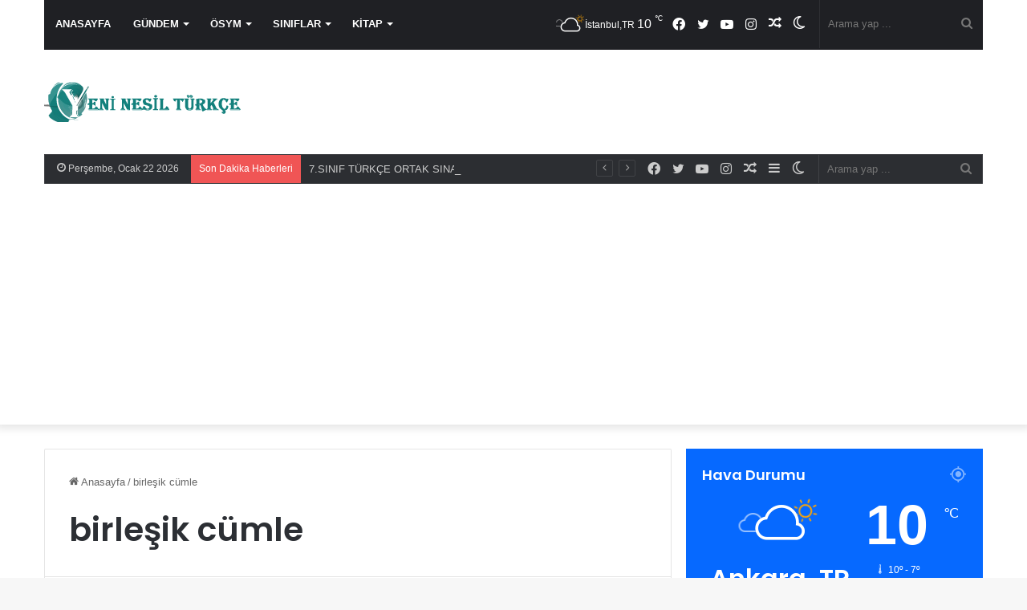

--- FILE ---
content_type: text/html; charset=UTF-8
request_url: https://yeninesilturkce.com/tag/birlesik-cumle/
body_size: 15621
content:
<!DOCTYPE html><html lang="tr" class="" data-skin="light"><head><meta charset="UTF-8" /><link data-optimized="2" rel="stylesheet" href="https://yeninesilturkce.com/wp-content/litespeed/css/a925dd9317b9dfbe60f403a97d3d9189.css?ver=c8aba" /><link rel="profile" href="https://gmpg.org/xfn/11" /><meta http-equiv='x-dns-prefetch-control' content='on'><link rel='dns-prefetch' href='//cdnjs.cloudflare.com' /><link rel='dns-prefetch' href='//ajax.googleapis.com' /><link rel='dns-prefetch' href='//fonts.googleapis.com' /><link rel='dns-prefetch' href='//fonts.gstatic.com' /><link rel='dns-prefetch' href='//s.gravatar.com' /><link rel='dns-prefetch' href='//www.google-analytics.com' /><link rel='preload' as='script' href='https://ajax.googleapis.com/ajax/libs/webfont/1/webfont.js'><meta name='robots' content='index, follow, max-image-preview:large, max-snippet:-1, max-video-preview:-1' /><title>birleşik cümle arşivleri - Yeni Nesil T&uuml;rk&ccedil;e</title><link rel="canonical" href="https://yeninesilturkce.com/tag/birlesik-cumle/" /><meta property="og:locale" content="tr_TR" /><meta property="og:type" content="article" /><meta property="og:title" content="birleşik cümle arşivleri - Yeni Nesil T&uuml;rk&ccedil;e" /><meta property="og:url" content="https://yeninesilturkce.com/tag/birlesik-cumle/" /><meta property="og:site_name" content="Yeni Nesil T&uuml;rk&ccedil;e" /><meta name="twitter:card" content="summary_large_image" /><meta name="twitter:site" content="@dnyabilgi1" /> <script type="application/ld+json" class="yoast-schema-graph">{"@context":"https://schema.org","@graph":[{"@type":"CollectionPage","@id":"https://yeninesilturkce.com/tag/birlesik-cumle/","url":"https://yeninesilturkce.com/tag/birlesik-cumle/","name":"birleşik cümle arşivleri - Yeni Nesil T&uuml;rk&ccedil;e","isPartOf":{"@id":"https://yeninesilturkce.com/#website"},"primaryImageOfPage":{"@id":"https://yeninesilturkce.com/tag/birlesik-cumle/#primaryimage"},"image":{"@id":"https://yeninesilturkce.com/tag/birlesik-cumle/#primaryimage"},"thumbnailUrl":"https://yeninesilturkce.com/wp-content/uploads/2021/08/CUMLE-TURLERI.png","breadcrumb":{"@id":"https://yeninesilturkce.com/tag/birlesik-cumle/#breadcrumb"},"inLanguage":"tr"},{"@type":"ImageObject","inLanguage":"tr","@id":"https://yeninesilturkce.com/tag/birlesik-cumle/#primaryimage","url":"https://yeninesilturkce.com/wp-content/uploads/2021/08/CUMLE-TURLERI.png","contentUrl":"https://yeninesilturkce.com/wp-content/uploads/2021/08/CUMLE-TURLERI.png","width":500,"height":375},{"@type":"BreadcrumbList","@id":"https://yeninesilturkce.com/tag/birlesik-cumle/#breadcrumb","itemListElement":[{"@type":"ListItem","position":1,"name":"Ana sayfa","item":"https://yeninesilturkce.com/"},{"@type":"ListItem","position":2,"name":"birleşik cümle"}]},{"@type":"WebSite","@id":"https://yeninesilturkce.com/#website","url":"https://yeninesilturkce.com/","name":"Yeni Nesil T&uuml;rk&ccedil;e","description":"","publisher":{"@id":"https://yeninesilturkce.com/#/schema/person/b2a94cf136c52fc410bb7bc49e05b76c"},"potentialAction":[{"@type":"SearchAction","target":{"@type":"EntryPoint","urlTemplate":"https://yeninesilturkce.com/?s={search_term_string}"},"query-input":{"@type":"PropertyValueSpecification","valueRequired":true,"valueName":"search_term_string"}}],"inLanguage":"tr"},{"@type":["Person","Organization"],"@id":"https://yeninesilturkce.com/#/schema/person/b2a94cf136c52fc410bb7bc49e05b76c","name":"admin","image":{"@type":"ImageObject","inLanguage":"tr","@id":"https://yeninesilturkce.com/#/schema/person/image/","url":"https://secure.gravatar.com/avatar/69222d25eb92efb7bab37dcbbdeb13a4?s=96&d=mm&r=g","contentUrl":"https://secure.gravatar.com/avatar/69222d25eb92efb7bab37dcbbdeb13a4?s=96&d=mm&r=g","caption":"admin"},"logo":{"@id":"https://yeninesilturkce.com/#/schema/person/image/"},"description":"Blog Yazarı","sameAs":["https://yeninesilturkce.com/","https://www.facebook.com/bir.bilgi.5817","https://x.com/https://twitter.com/dnyabilgi1"]}]}</script> <link rel='dns-prefetch' href='//www.googletagmanager.com' /><link rel='dns-prefetch' href='//pagead2.googlesyndication.com' /><link rel="alternate" type="application/rss+xml" title="Yeni Nesil T&uuml;rk&ccedil;e &raquo; akışı" href="https://yeninesilturkce.com/feed/" /><link rel="alternate" type="application/rss+xml" title="Yeni Nesil T&uuml;rk&ccedil;e &raquo; yorum akışı" href="https://yeninesilturkce.com/comments/feed/" /><link rel="alternate" type="application/rss+xml" title="Yeni Nesil T&uuml;rk&ccedil;e &raquo; birleşik cümle etiket akışı" href="https://yeninesilturkce.com/tag/birlesik-cumle/feed/" /><meta name="viewport" content="width=device-width, initial-scale=1.0" /><script type="text/javascript" src="https://yeninesilturkce.com/wp-includes/js/jquery/jquery.min.js" id="jquery-core-js"></script>  <script type="text/javascript" src="https://www.googletagmanager.com/gtag/js?id=GT-WP4KL4N" id="google_gtagjs-js" async></script> <script type="text/javascript" id="google_gtagjs-js-after">/*  */
window.dataLayer = window.dataLayer || [];function gtag(){dataLayer.push(arguments);}
gtag('set', 'linker', {"domains":["yeninesilturkce.com"]} );
gtag("js", new Date());
gtag("set", "developer_id.dZTNiMT", true);
gtag("config", "GT-WP4KL4N");
/*  */</script> <link rel="https://api.w.org/" href="https://yeninesilturkce.com/wp-json/" /><link rel="alternate" type="application/json" href="https://yeninesilturkce.com/wp-json/wp/v2/tags/908" /><link rel="EditURI" type="application/rsd+xml" title="RSD" href="https://yeninesilturkce.com/xmlrpc.php?rsd" /><meta name="generator" content="WordPress 6.5.6" /><meta name="generator" content="Site Kit by Google 1.122.0" /><meta http-equiv="X-UA-Compatible" content="IE=edge"><meta name="google-adsense-platform-account" content="ca-host-pub-2644536267352236"><meta name="google-adsense-platform-domain" content="sitekit.withgoogle.com"><meta name="generator" content="Elementor 3.15.0; features: e_dom_optimization, e_optimized_assets_loading, e_optimized_css_loading, additional_custom_breakpoints; settings: css_print_method-external, google_font-enabled, font_display-swap"> <script type="text/javascript" async="async" src="https://pagead2.googlesyndication.com/pagead/js/adsbygoogle.js?client=ca-pub-9438587981313981&amp;host=ca-host-pub-2644536267352236" crossorigin="anonymous"></script> <link rel="icon" href="https://yeninesilturkce.com/wp-content/uploads/2021/01/cropped-LOGO-YNT1-32x32.png" sizes="32x32" /><link rel="icon" href="https://yeninesilturkce.com/wp-content/uploads/2021/01/cropped-LOGO-YNT1-192x192.png" sizes="192x192" /><link rel="apple-touch-icon" href="https://yeninesilturkce.com/wp-content/uploads/2021/01/cropped-LOGO-YNT1-180x180.png" /><meta name="msapplication-TileImage" content="https://yeninesilturkce.com/wp-content/uploads/2021/01/cropped-LOGO-YNT1-270x270.png" /></head><body data-rsssl=1 id="tie-body" class="archive tag tag-birlesik-cumle tag-908 tie-no-js wrapper-has-shadow block-head-1 magazine1 is-thumb-overlay-disabled is-desktop is-header-layout-3 sidebar-right has-sidebar hide_share_post_top hide_share_post_bottom elementor-default elementor-kit-6842"><div class="background-overlay"><div id="tie-container" class="site tie-container"><div id="tie-wrapper"><header id="theme-header" class="theme-header header-layout-3 main-nav-dark main-nav-default-dark main-nav-above main-nav-boxed no-stream-item top-nav-active top-nav-dark top-nav-default-dark top-nav-boxed top-nav-below has-shadow has-normal-width-logo has-custom-sticky-logo mobile-header-default"><div class="main-nav-wrapper"><nav id="main-nav" data-skin="search-in-main-nav" class="main-nav header-nav live-search-parent"  aria-label="Birincil Menü"><div class="container"><div class="main-menu-wrapper"><div id="menu-components-wrap"><div id="sticky-logo" class="image-logo">
<a title="Yeni Nesil Türkçe" href="https://yeninesilturkce.com/">
<picture class="tie-logo-default tie-logo-picture">
<source class="tie-logo-source-default tie-logo-source" srcset="https://yeninesilturkce.com/wp-content/uploads/2021/01/LOGO-TURKCE.png">
<img class="tie-logo-img-default tie-logo-img" src="https://yeninesilturkce.com/wp-content/uploads/2021/01/LOGO-TURKCE.png" alt="Yeni Nesil Türkçe" style="max-height:49px; width: auto;" />
</picture>
</a></div><div class="flex-placeholder"></div><div class="main-menu main-menu-wrap tie-alignleft"><div id="main-nav-menu" class="main-menu header-menu"><ul id="menu-tielabs-main-menu" class="menu"><li id="menu-item-978" class="menu-item menu-item-type-custom menu-item-object-custom menu-item-home menu-item-978"><a href="https://yeninesilturkce.com/">Anasayfa</a></li><li id="menu-item-1117" class="menu-item menu-item-type-taxonomy menu-item-object-category menu-item-has-children menu-item-1117 mega-menu mega-recent-featured mega-menu-posts " data-id="28" ><a href="https://yeninesilturkce.com/category/gundem/">Gündem</a><div class="mega-menu-block menu-sub-content"  ><ul class="mega-recent-featured-list sub-list"><li id="menu-item-1193" class="menu-item menu-item-type-taxonomy menu-item-object-category menu-item-1193"><a href="https://yeninesilturkce.com/category/haberler/">Haberler</a></li><li id="menu-item-1120" class="menu-item menu-item-type-taxonomy menu-item-object-category menu-item-1120"><a href="https://yeninesilturkce.com/category/saglik/">Sağlık</a></li><li id="menu-item-1118" class="menu-item menu-item-type-taxonomy menu-item-object-category menu-item-1118"><a href="https://yeninesilturkce.com/category/egitim/">Eğitim</a></li><li id="menu-item-1301" class="menu-item menu-item-type-taxonomy menu-item-object-category menu-item-1301"><a href="https://yeninesilturkce.com/category/teknoloji/">Teknoloji</a></li></ul><div class="mega-menu-content"><div class="mega-ajax-content"></div></div></div></li><li id="menu-item-5400" class="menu-item menu-item-type-taxonomy menu-item-object-category menu-item-has-children menu-item-5400"><a href="https://yeninesilturkce.com/category/osym/">ÖSYM</a><ul class="sub-menu menu-sub-content"><li id="menu-item-3068" class="menu-item menu-item-type-taxonomy menu-item-object-category menu-item-has-children menu-item-3068"><a href="https://yeninesilturkce.com/category/tyt-ayt/">TYT-AYT</a><ul class="sub-menu menu-sub-content"><li id="menu-item-3077" class="menu-item menu-item-type-post_type menu-item-object-post menu-item-3077"><a href="https://yeninesilturkce.com/tyt-hakkinde/">TYT Hakkında</a></li><li id="menu-item-3076" class="menu-item menu-item-type-post_type menu-item-object-post menu-item-3076"><a href="https://yeninesilturkce.com/tyt-konulari-ve-soru-dagilimlari/">TYT Konuları ve Soru Dağılımları</a></li><li id="menu-item-3069" class="menu-item menu-item-type-post_type menu-item-object-post menu-item-3069"><a href="https://yeninesilturkce.com/ayt-hakkinda/">AYT Hakkında</a></li><li id="menu-item-3071" class="menu-item menu-item-type-post_type menu-item-object-post menu-item-3071"><a href="https://yeninesilturkce.com/ayt-konulari-ve-soru-dagilimlari/">AYT Konuları ve Soru Dağılımları</a></li><li id="menu-item-3082" class="menu-item menu-item-type-post_type menu-item-object-post menu-item-3082"><a href="https://yeninesilturkce.com/yks-tyt-ayt-cikmis-sorular/">YKS-TYT-AYT Çıkmış Sorular</a></li><li id="menu-item-3083" class="menu-item menu-item-type-taxonomy menu-item-object-category menu-item-has-children menu-item-3083"><a href="https://yeninesilturkce.com/category/kpss/">KPSS</a><ul class="sub-menu menu-sub-content"><li id="menu-item-3087" class="menu-item menu-item-type-post_type menu-item-object-post menu-item-3087"><a href="https://yeninesilturkce.com/2021-kpss-lisans-konulari-ve-soru-dagilimlari/">2021 KPSS Lisans Konuları ve Soru Dağılımları</a></li><li id="menu-item-3084" class="menu-item menu-item-type-post_type menu-item-object-post menu-item-3084"><a href="https://yeninesilturkce.com/2021-oabt-ogretmenlik-alan-bilgisi-sinavi/">2021 ÖABT Öğretmenlik Alan Bilgisi Sınavı</a></li><li id="menu-item-3086" class="menu-item menu-item-type-post_type menu-item-object-post menu-item-3086"><a href="https://yeninesilturkce.com/kpss-onlisans-konulari-ve-soru-dagilimlari/">KPSS Önlisans Konuları ve Soru Dağılımları</a></li><li id="menu-item-3085" class="menu-item menu-item-type-post_type menu-item-object-post menu-item-3085"><a href="https://yeninesilturkce.com/kpss-ortaogretim-konulari-ve-soru-dagilimlari/">KPSS Ortaöğretim Konuları ve Soru Dağılımları</a></li></ul></li></ul></li></ul></li><li id="menu-item-2028" class="menu-item menu-item-type-post_type menu-item-object-page menu-item-has-children menu-item-2028 mega-menu mega-links mega-links-5col "><a href="https://yeninesilturkce.com/yeni-nesil-turkce/">SINIFLAR</a><div class="mega-menu-block menu-sub-content"  ><ul class="sub-menu-columns"><li id="menu-item-2646" class="menu-item menu-item-type-taxonomy menu-item-object-category menu-item-has-children menu-item-2646 mega-link-column "><a class="mega-links-head"  href="https://yeninesilturkce.com/category/5-sinif/">5.SINIF</a><ul class="sub-menu-columns-item"><li id="menu-item-5500" class="menu-item menu-item-type-custom menu-item-object-custom menu-item-5500"><a href="https://yeninesilturkce.com/sozcukte-anlam-icerikleri/"> <span aria-hidden="true" class="mega-links-default-icon"></span>Sözcükte Anlam</a></li><li id="menu-item-5669" class="menu-item menu-item-type-custom menu-item-object-custom menu-item-5669"><a href="https://yeninesilturkce.com/cumlede-anlam-icerikleri/"> <span aria-hidden="true" class="mega-links-default-icon"></span>Cümlede Anlam</a></li><li id="menu-item-5676" class="menu-item menu-item-type-custom menu-item-object-custom menu-item-5676"><a href="https://yeninesilturkce.com/deyim-ve-atasozleri-icerikleri/"> <span aria-hidden="true" class="mega-links-default-icon"></span>Deyim ve Atasözleri</a></li><li id="menu-item-5673" class="menu-item menu-item-type-custom menu-item-object-custom menu-item-5673"><a href="https://yeninesilturkce.com/paragraf-parcada-anlam-icerikleri/"> <span aria-hidden="true" class="mega-links-default-icon"></span>Paragraf</a></li><li id="menu-item-5679" class="menu-item menu-item-type-custom menu-item-object-custom menu-item-5679"><a href="https://yeninesilturkce.com/ekler-cekim-ekleri-yapim-ekleri-icerikleri/"> <span aria-hidden="true" class="mega-links-default-icon"></span>Yapım ve Çekim Ekleri</a></li><li id="menu-item-5681" class="menu-item menu-item-type-custom menu-item-object-custom menu-item-5681"><a href="https://yeninesilturkce.com/ses-olaylari-icerikleri/"> <span aria-hidden="true" class="mega-links-default-icon"></span>Ses Olayları</a></li><li id="menu-item-5685" class="menu-item menu-item-type-custom menu-item-object-custom menu-item-5685"><a href="https://yeninesilturkce.com/yazim-kurallari-icerikleri/"> <span aria-hidden="true" class="mega-links-default-icon"></span>Yazım Kuralları</a></li><li id="menu-item-5686" class="menu-item menu-item-type-custom menu-item-object-custom menu-item-5686"><a href="https://yeninesilturkce.com/noktalama-isaretleri-icerikleri/"> <span aria-hidden="true" class="mega-links-default-icon"></span>Noktalama İşaretleri</a></li><li id="menu-item-5693" class="menu-item menu-item-type-custom menu-item-object-custom menu-item-5693"><a href="https://yeninesilturkce.com/soz-sanatlari-icerikleri/"> <span aria-hidden="true" class="mega-links-default-icon"></span>Söz Sanatları</a></li><li id="menu-item-5694" class="menu-item menu-item-type-custom menu-item-object-custom menu-item-5694"><a href="https://yeninesilturkce.com/metin-siir-turleri-icerikleri/"> <span aria-hidden="true" class="mega-links-default-icon"></span>Metin Türleri</a></li><li id="menu-item-5734" class="menu-item menu-item-type-custom menu-item-object-custom menu-item-has-children menu-item-5734"><a href="https://yeninesilturkce.com/category/5-sinif-meb-icerikleri/"> <span aria-hidden="true" class="mega-links-default-icon"></span>5.Sınıf Meb İçerikleri</a><ul class="sub-menu menu-sub-content"><li id="menu-item-5735" class="menu-item menu-item-type-custom menu-item-object-custom menu-item-5735"><a href="https://yeninesilturkce.com/5-sinif-calisma-sorulari/">Çalışma Soruları</a></li><li id="menu-item-5736" class="menu-item menu-item-type-custom menu-item-object-custom menu-item-5736"><a href="https://yeninesilturkce.com/5-sinif-meb-kazanim-testleri/">Kazanım Testleri</a></li><li id="menu-item-5737" class="menu-item menu-item-type-custom menu-item-object-custom menu-item-5737"><a href="https://yeninesilturkce.com/5-sinif-meb-beceri-temelli-testler/">Beceri Temelli Testler</a></li><li id="menu-item-5738" class="menu-item menu-item-type-custom menu-item-object-custom menu-item-5738"><a href="https://yeninesilturkce.com/5-sinif-meb-fasikuller/">Çalışma Fasikülleri</a></li><li id="menu-item-5739" class="menu-item menu-item-type-custom menu-item-object-custom menu-item-5739"><a href="https://yeninesilturkce.com/5-sinif-cikmis-bursluluk-sinavi-sorulari-2/">Bursluluk Sınavı Soruları</a></li></ul></li></ul></li><li id="menu-item-2647" class="menu-item menu-item-type-taxonomy menu-item-object-category menu-item-has-children menu-item-2647 mega-link-column "><a class="mega-links-head"  href="https://yeninesilturkce.com/category/6-sinif/">6.SINIF</a><ul class="sub-menu-columns-item"><li id="menu-item-5663" class="menu-item menu-item-type-custom menu-item-object-custom menu-item-5663"><a href="https://yeninesilturkce.com/sozcukte-anlam-icerikleri/"> <span aria-hidden="true" class="mega-links-default-icon"></span>Sözcükte Anlam</a></li><li id="menu-item-5668" class="menu-item menu-item-type-custom menu-item-object-custom menu-item-5668"><a href="https://yeninesilturkce.com/cumlede-anlam-icerikleri/"> <span aria-hidden="true" class="mega-links-default-icon"></span>Cümlede Anlam</a></li><li id="menu-item-5677" class="menu-item menu-item-type-custom menu-item-object-custom menu-item-5677"><a href="https://yeninesilturkce.com/deyim-ve-atasozleri-icerikleri/"> <span aria-hidden="true" class="mega-links-default-icon"></span>Deyim ve Atasözleri</a></li><li id="menu-item-5672" class="menu-item menu-item-type-custom menu-item-object-custom menu-item-5672"><a href="https://yeninesilturkce.com/paragraf-parcada-anlam-icerikleri/"> <span aria-hidden="true" class="mega-links-default-icon"></span>Paragraf</a></li><li id="menu-item-5680" class="menu-item menu-item-type-custom menu-item-object-custom menu-item-5680"><a href="https://yeninesilturkce.com/ekler-cekim-ekleri-yapim-ekleri-icerikleri/"> <span aria-hidden="true" class="mega-links-default-icon"></span>Yapım ve Çekim Ekleri</a></li><li id="menu-item-5698" class="menu-item menu-item-type-custom menu-item-object-custom menu-item-5698"><a href="https://yeninesilturkce.com/isim-icerikleri/"> <span aria-hidden="true" class="mega-links-default-icon"></span>İsimler</a></li><li id="menu-item-5699" class="menu-item menu-item-type-custom menu-item-object-custom menu-item-5699"><a href="https://yeninesilturkce.com/sifat-onad-icerikleri/"> <span aria-hidden="true" class="mega-links-default-icon"></span>Sıfatlar</a></li><li id="menu-item-5700" class="menu-item menu-item-type-custom menu-item-object-custom menu-item-5700"><a href="https://yeninesilturkce.com/zamir-adil-icerikleri/"> <span aria-hidden="true" class="mega-links-default-icon"></span>Zamirler</a></li><li id="menu-item-5701" class="menu-item menu-item-type-custom menu-item-object-custom menu-item-5701"><a href="https://yeninesilturkce.com/edat-baglac-unlem-icerikleri/"> <span aria-hidden="true" class="mega-links-default-icon"></span>Edat Bağlaç Ünlem</a></li><li id="menu-item-5702" class="menu-item menu-item-type-custom menu-item-object-custom menu-item-5702"><a href="https://yeninesilturkce.com/sozcukte-yapi-icerikleri/"> <span aria-hidden="true" class="mega-links-default-icon"></span>Sözcükte Yapı</a></li><li id="menu-item-5684" class="menu-item menu-item-type-custom menu-item-object-custom menu-item-5684"><a href="https://yeninesilturkce.com/yazim-kurallari-icerikleri/"> <span aria-hidden="true" class="mega-links-default-icon"></span>Yazım Kuralları</a></li><li id="menu-item-5687" class="menu-item menu-item-type-custom menu-item-object-custom menu-item-5687"><a href="https://yeninesilturkce.com/noktalama-isaretleri-icerikleri/"> <span aria-hidden="true" class="mega-links-default-icon"></span>Noktalama İşaretleri</a></li><li id="menu-item-5692" class="menu-item menu-item-type-custom menu-item-object-custom menu-item-5692"><a href="https://yeninesilturkce.com/soz-sanatlari-icerikleri/"> <span aria-hidden="true" class="mega-links-default-icon"></span>Söz Sanatları</a></li><li id="menu-item-5695" class="menu-item menu-item-type-custom menu-item-object-custom menu-item-5695"><a href="https://yeninesilturkce.com/metin-siir-turleri-icerikleri/"> <span aria-hidden="true" class="mega-links-default-icon"></span>Metin Türleri</a></li><li id="menu-item-5728" class="menu-item menu-item-type-custom menu-item-object-custom menu-item-has-children menu-item-5728"><a href="https://yeninesilturkce.com/category/6-sinif-meb-icerikleri/"> <span aria-hidden="true" class="mega-links-default-icon"></span>6.Sınıf Meb İçerikleri</a><ul class="sub-menu menu-sub-content"><li id="menu-item-5729" class="menu-item menu-item-type-custom menu-item-object-custom menu-item-5729"><a href="https://yeninesilturkce.com/6-sinif-calisma-sorulari/">Çalışma Soruları</a></li><li id="menu-item-5730" class="menu-item menu-item-type-custom menu-item-object-custom menu-item-5730"><a href="https://yeninesilturkce.com/6-sinif-meb-kazanim-kavrama-testleri/">Kazanım Testleri</a></li><li id="menu-item-5731" class="menu-item menu-item-type-custom menu-item-object-custom menu-item-5731"><a href="https://yeninesilturkce.com/6-sinif-meb-beceri-temelli-testler/">Beceri Temelli Testler</a></li><li id="menu-item-5732" class="menu-item menu-item-type-custom menu-item-object-custom menu-item-5732"><a href="https://yeninesilturkce.com/6-sinif-meb-calisma-fasikulleri/">Çalışma Fasikülleri</a></li><li id="menu-item-5733" class="menu-item menu-item-type-custom menu-item-object-custom menu-item-5733"><a href="https://yeninesilturkce.com/6-sinif-cikmis-bursluluk-sinavi-sorulari-2/">Bursluluk Sınavı Soruları</a></li></ul></li></ul></li><li id="menu-item-2648" class="menu-item menu-item-type-taxonomy menu-item-object-category menu-item-has-children menu-item-2648 mega-link-column "><a class="mega-links-head"  href="https://yeninesilturkce.com/category/7-sinif/">7.SINIF</a><ul class="sub-menu-columns-item"><li id="menu-item-5664" class="menu-item menu-item-type-custom menu-item-object-custom menu-item-5664"><a href="https://yeninesilturkce.com/sozcukte-anlam-icerikleri/"> <span aria-hidden="true" class="mega-links-default-icon"></span>Sözcükte Anlam</a></li><li id="menu-item-5667" class="menu-item menu-item-type-custom menu-item-object-custom menu-item-5667"><a href="https://yeninesilturkce.com/cumlede-anlam-icerikleri/"> <span aria-hidden="true" class="mega-links-default-icon"></span>Cümlede Anlam</a></li><li id="menu-item-5675" class="menu-item menu-item-type-custom menu-item-object-custom menu-item-5675"><a href="https://yeninesilturkce.com/deyim-ve-atasozleri-icerikleri/"> <span aria-hidden="true" class="mega-links-default-icon"></span>Deyim ve Atasözleri</a></li><li id="menu-item-5671" class="menu-item menu-item-type-custom menu-item-object-custom menu-item-5671"><a href="https://yeninesilturkce.com/paragraf-parcada-anlam-icerikleri/"> <span aria-hidden="true" class="mega-links-default-icon"></span>Paragraf</a></li><li id="menu-item-5703" class="menu-item menu-item-type-custom menu-item-object-custom menu-item-5703"><a href="https://yeninesilturkce.com/fiilde-anlam-ve-kip-ekleri-icerikleri/"> <span aria-hidden="true" class="mega-links-default-icon"></span>İş Oluş Durum Kip ve Şahıs Ekleri</a></li><li id="menu-item-5704" class="menu-item menu-item-type-custom menu-item-object-custom menu-item-5704"><a href="https://yeninesilturkce.com/ek-fiil-fiilde-anlam-kaymasi-icerikleri/"> <span aria-hidden="true" class="mega-links-default-icon"></span>Ek Fiil Fiilde Anlam Kayması</a></li><li id="menu-item-5705" class="menu-item menu-item-type-custom menu-item-object-custom menu-item-5705"><a href="https://yeninesilturkce.com/fiilde-yapi-icerikleri/"> <span aria-hidden="true" class="mega-links-default-icon"></span>Fiilde Yapı</a></li><li id="menu-item-5706" class="menu-item menu-item-type-custom menu-item-object-custom menu-item-5706"><a href="https://yeninesilturkce.com/zarf-icerikleri/"> <span aria-hidden="true" class="mega-links-default-icon"></span>Zarf(Belirteç)</a></li><li id="menu-item-5708" class="menu-item menu-item-type-custom menu-item-object-custom menu-item-5708"><a href="https://yeninesilturkce.com/anlatim-bozukluklari-icerikleri/"> <span aria-hidden="true" class="mega-links-default-icon"></span>Anlatım Bozuklukları</a></li><li id="menu-item-5683" class="menu-item menu-item-type-custom menu-item-object-custom menu-item-5683"><a href="https://yeninesilturkce.com/yazim-kurallari-icerikleri/"> <span aria-hidden="true" class="mega-links-default-icon"></span>Yazım Kuralları</a></li><li id="menu-item-5688" class="menu-item menu-item-type-custom menu-item-object-custom menu-item-5688"><a href="https://yeninesilturkce.com/noktalama-isaretleri-icerikleri/"> <span aria-hidden="true" class="mega-links-default-icon"></span>Noktalama İşaretleri</a></li><li id="menu-item-5691" class="menu-item menu-item-type-custom menu-item-object-custom menu-item-5691"><a href="https://yeninesilturkce.com/soz-sanatlari-icerikleri/"> <span aria-hidden="true" class="mega-links-default-icon"></span>Söz Sanatları</a></li><li id="menu-item-5696" class="menu-item menu-item-type-custom menu-item-object-custom menu-item-5696"><a href="https://yeninesilturkce.com/metin-siir-turleri-icerikleri/"> <span aria-hidden="true" class="mega-links-default-icon"></span>Metin Türleri</a></li><li id="menu-item-5721" class="menu-item menu-item-type-custom menu-item-object-custom menu-item-has-children menu-item-5721"><a href="https://yeninesilturkce.com/category/7-sinif-meb-icerikleri/"> <span aria-hidden="true" class="mega-links-default-icon"></span>7.Sınıf MEB İçerikleri</a><ul class="sub-menu menu-sub-content"><li id="menu-item-5723" class="menu-item menu-item-type-custom menu-item-object-custom menu-item-5723"><a href="https://yeninesilturkce.com/7-sinif-meb-kazanim-testleri/">Kazanım Testleri</a></li><li id="menu-item-5722" class="menu-item menu-item-type-custom menu-item-object-custom menu-item-5722"><a href="https://yeninesilturkce.com/7-sinif-calisma-sorulari/">Çalışma Soruları</a></li><li id="menu-item-5724" class="menu-item menu-item-type-custom menu-item-object-custom menu-item-5724"><a href="https://yeninesilturkce.com/7-sinif-meb-beceri-temelli-testler/">Beceri Temelli Testler</a></li><li id="menu-item-5725" class="menu-item menu-item-type-custom menu-item-object-custom menu-item-5725"><a href="https://yeninesilturkce.com/7-sinif-meb-calisma-fasikulleri/">Çalışma Fasikülleri</a></li><li id="menu-item-5726" class="menu-item menu-item-type-custom menu-item-object-custom menu-item-5726"><a href="https://yeninesilturkce.com/7-sinif-cikmis-bursluluk-sinavi-sorulari/">Bursluluk Sınavı Soruları</a></li></ul></li></ul></li><li id="menu-item-2649" class="menu-item menu-item-type-taxonomy menu-item-object-category menu-item-has-children menu-item-2649 mega-link-column "><a class="mega-links-head"  href="https://yeninesilturkce.com/category/8-sinif/">8.SINIF</a><ul class="sub-menu-columns-item"><li id="menu-item-5665" class="menu-item menu-item-type-custom menu-item-object-custom menu-item-5665"><a href="https://yeninesilturkce.com/sozcukte-anlam-icerikleri/"> <span aria-hidden="true" class="mega-links-default-icon"></span>Sözcükte Anlam</a></li><li id="menu-item-5666" class="menu-item menu-item-type-custom menu-item-object-custom menu-item-5666"><a href="https://yeninesilturkce.com/cumlede-anlam-icerikleri/"> <span aria-hidden="true" class="mega-links-default-icon"></span>Cümlede Anlam</a></li><li id="menu-item-5674" class="menu-item menu-item-type-custom menu-item-object-custom menu-item-5674"><a href="https://yeninesilturkce.com/deyim-ve-atasozleri-icerikleri/"> <span aria-hidden="true" class="mega-links-default-icon"></span>Deyim ve Atasözleri</a></li><li id="menu-item-5670" class="menu-item menu-item-type-custom menu-item-object-custom menu-item-5670"><a href="https://yeninesilturkce.com/paragraf-parcada-anlam-icerikleri/"> <span aria-hidden="true" class="mega-links-default-icon"></span>Paragraf</a></li><li id="menu-item-5709" class="menu-item menu-item-type-custom menu-item-object-custom menu-item-5709"><a href="https://yeninesilturkce.com/fiilimsi-icerikleri/"> <span aria-hidden="true" class="mega-links-default-icon"></span>Fiilimsi</a></li><li id="menu-item-5710" class="menu-item menu-item-type-custom menu-item-object-custom menu-item-5710"><a href="https://yeninesilturkce.com/cumlenin-ogeleri-vurgu-ara-soz-icerikleri/"> <span aria-hidden="true" class="mega-links-default-icon"></span>Cümlenin Öğeleri Vurgu Arasöz</a></li><li id="menu-item-5711" class="menu-item menu-item-type-custom menu-item-object-custom menu-item-5711"><a href="https://yeninesilturkce.com/fiil-catilari-icerikleri/"> <span aria-hidden="true" class="mega-links-default-icon"></span>Fiilde Çatı</a></li><li id="menu-item-5712" class="menu-item menu-item-type-custom menu-item-object-custom menu-item-5712"><a href="https://yeninesilturkce.com/cumle-turleri-icerikleri/"> <span aria-hidden="true" class="mega-links-default-icon"></span>Cümle Türleri</a></li><li id="menu-item-5682" class="menu-item menu-item-type-custom menu-item-object-custom menu-item-5682"><a href="https://yeninesilturkce.com/yazim-kurallari-icerikleri/"> <span aria-hidden="true" class="mega-links-default-icon"></span>Yazım Kuralları</a></li><li id="menu-item-5689" class="menu-item menu-item-type-custom menu-item-object-custom menu-item-5689"><a href="https://yeninesilturkce.com/noktalama-isaretleri-icerikleri/"> <span aria-hidden="true" class="mega-links-default-icon"></span>Noktalama İşaretleri</a></li><li id="menu-item-5690" class="menu-item menu-item-type-custom menu-item-object-custom menu-item-5690"><a href="https://yeninesilturkce.com/soz-sanatlari-icerikleri/"> <span aria-hidden="true" class="mega-links-default-icon"></span>Söz Sanatları</a></li><li id="menu-item-5707" class="menu-item menu-item-type-custom menu-item-object-custom menu-item-5707"><a href="https://yeninesilturkce.com/anlatim-bozukluklari-icerikleri/"> <span aria-hidden="true" class="mega-links-default-icon"></span>Anlatım Bozuklukları</a></li><li id="menu-item-2620" class="menu-item menu-item-type-taxonomy menu-item-object-category menu-item-2620"><a href="https://yeninesilturkce.com/category/lgs-ozel/"> <span aria-hidden="true" class="mega-links-default-icon"></span>LGS Özel</a></li><li id="menu-item-5697" class="menu-item menu-item-type-custom menu-item-object-custom menu-item-5697"><a href="https://yeninesilturkce.com/metin-siir-turleri-icerikleri/"> <span aria-hidden="true" class="mega-links-default-icon"></span>Metin Türleri</a></li><li id="menu-item-5713" class="menu-item menu-item-type-custom menu-item-object-custom menu-item-has-children menu-item-5713"><a href="https://yeninesilturkce.com/category/8-sinif-meb-icerikleri/"> <span aria-hidden="true" class="mega-links-default-icon"></span>8.Sınıf MEB İçerikleri</a><ul class="sub-menu menu-sub-content"><li id="menu-item-5717" class="menu-item menu-item-type-custom menu-item-object-custom menu-item-5717"><a href="https://yeninesilturkce.com/8-sinif-cikmis-lgs-sorulari/">Çıkmış LGS Soruları</a></li><li id="menu-item-5714" class="menu-item menu-item-type-custom menu-item-object-custom menu-item-5714"><a href="https://yeninesilturkce.com/8-sinif-calisma-sorulari/">8.Sınıf Meb Çalışma Soruları</a></li><li id="menu-item-5715" class="menu-item menu-item-type-custom menu-item-object-custom menu-item-5715"><a href="https://yeninesilturkce.com/lgs-ornek-sorular/">MEB Örnek Sorular</a></li><li id="menu-item-5719" class="menu-item menu-item-type-custom menu-item-object-custom menu-item-5719"><a href="https://yeninesilturkce.com/8-sinif-kazanim-testleri/">Kazanım Testleri</a></li><li id="menu-item-5720" class="menu-item menu-item-type-custom menu-item-object-custom menu-item-5720"><a href="https://yeninesilturkce.com/8-sinif-meb-calisma-fasikulleri/">Çalışma Fasikülleri</a></li><li id="menu-item-5716" class="menu-item menu-item-type-custom menu-item-object-custom menu-item-5716"><a href="https://yeninesilturkce.com/8-sinif-cikmis-bursluluk-sinavi-sorulari/">Bursluluk Sınavı Soruları</a></li><li id="menu-item-5718" class="menu-item menu-item-type-custom menu-item-object-custom menu-item-5718"><a href="https://yeninesilturkce.com/8-sinif-cikmis-teog-sbs-oks-soru-ve-cevaplari/">Çıkmış TEOG SBS OKS Soruları</a></li></ul></li></ul></li><li id="menu-item-5559" class="menu-item menu-item-type-taxonomy menu-item-object-category menu-item-has-children menu-item-5559 mega-link-column "><a class="mega-links-head"  href="https://yeninesilturkce.com/category/kds/">Kazanım Değerlendirme Sınavları</a><ul class="sub-menu-columns-item"><li id="menu-item-3561" class="menu-item menu-item-type-taxonomy menu-item-object-category menu-item-3561"><a href="https://yeninesilturkce.com/category/yazililar/"> <span aria-hidden="true" class="mega-links-default-icon"></span>YAZILILAR</a></li><li id="menu-item-3243" class="menu-item menu-item-type-taxonomy menu-item-object-category menu-item-3243"><a href="https://yeninesilturkce.com/category/fasikul/"> <span aria-hidden="true" class="mega-links-default-icon"></span>Fasikül</a></li><li id="menu-item-3642" class="menu-item menu-item-type-taxonomy menu-item-object-category menu-item-3642"><a href="https://yeninesilturkce.com/category/interaktif-testler/"> <span aria-hidden="true" class="mega-links-default-icon"></span>İnteraktif Testler</a></li></ul></li></ul></div></li><li id="menu-item-3273" class="menu-item menu-item-type-taxonomy menu-item-object-category menu-item-has-children menu-item-3273"><a href="https://yeninesilturkce.com/category/book/">Kitap</a><ul class="sub-menu menu-sub-content"><li id="menu-item-3274" class="menu-item menu-item-type-taxonomy menu-item-object-category menu-item-3274"><a href="https://yeninesilturkce.com/category/cocuk-edebiyati/">Çocuk Edebiyatı</a></li><li id="menu-item-3275" class="menu-item menu-item-type-taxonomy menu-item-object-category menu-item-3275"><a href="https://yeninesilturkce.com/category/yetiskin-edebiyati/">Yetişkin Edebiyatı</a></li></ul></li></ul></div></div><ul class="components"><li class="search-bar menu-item custom-menu-link" aria-label="Ara"><form method="get" id="search" action="https://yeninesilturkce.com/">
<input id="search-input" class="is-ajax-search"  inputmode="search" type="text" name="s" title="Arama yap ..." placeholder="Arama yap ..." />
<button id="search-submit" type="submit">
<span class="tie-icon-search tie-search-icon" aria-hidden="true"></span>
<span class="screen-reader-text">Arama yap ...</span>
</button></form></li><li class="skin-icon menu-item custom-menu-link">
<a href="#" class="change-skin" title="Dış görünümü değiştir">
<span class="tie-icon-moon change-skin-icon" aria-hidden="true"></span>
<span class="screen-reader-text">Dış görünümü değiştir</span>
</a></li><li class="random-post-icon menu-item custom-menu-link">
<a href="/tag/birlesik-cumle/?random-post=1" class="random-post" title="Rastgele Makale" rel="nofollow">
<span class="tie-icon-random" aria-hidden="true"></span>
<span class="screen-reader-text">Rastgele Makale</span>
</a></li><li class="social-icons-item"><a class="social-link instagram-social-icon" rel="external noopener nofollow" target="_blank" href="https://www.instagram.com/yeninesilturkcedersi/"><span class="tie-social-icon tie-icon-instagram"></span><span class="screen-reader-text">Instagram</span></a></li><li class="social-icons-item"><a class="social-link youtube-social-icon" rel="external noopener nofollow" target="_blank" href="https://www.youtube.com/channel/UCKMHJtbhISrR4PwxLupGVvw"><span class="tie-social-icon tie-icon-youtube"></span><span class="screen-reader-text">YouTube</span></a></li><li class="social-icons-item"><a class="social-link twitter-social-icon" rel="external noopener nofollow" target="_blank" href="https://twitter.com/dnyabilgi1"><span class="tie-social-icon tie-icon-twitter"></span><span class="screen-reader-text">Twitter</span></a></li><li class="social-icons-item"><a class="social-link facebook-social-icon" rel="external noopener nofollow" target="_blank" href="https://www.facebook.com/bir.bilgi.5817"><span class="tie-social-icon tie-icon-facebook"></span><span class="screen-reader-text">Facebook</span></a></li><li class="weather-menu-item menu-item custom-menu-link"><div class="tie-weather-widget is-animated" title="Parçalı Bulutlu"><div class="weather-wrap"><div class="weather-forecast-day small-weather-icons"><div class="weather-icon"><div class="icon-cloud"></div><div class="icon-cloud-behind"></div><div class="icon-basecloud-bg"></div><div class="icon-sun-animi"></div></div></div><div class="city-data">
<span>İstanbul,TR</span>
<span class="weather-current-temp">
10								<sup>&#x2103;</sup>
</span></div></div></div></li></ul></div></div></div></nav></div><div class="container header-container"><div class="tie-row logo-row"><div class="logo-wrapper"><div class="tie-col-md-4 logo-container clearfix"><div id="mobile-header-components-area_1" class="mobile-header-components"><ul class="components"><li class="mobile-component_menu custom-menu-link"><a href="#" id="mobile-menu-icon" class=""><span class="tie-mobile-menu-icon nav-icon is-layout-1"></span><span class="screen-reader-text">Menü</span></a></li></ul></div><div id="logo" class="image-logo" >
<a title="Yeni Nesil Türkçe" href="https://yeninesilturkce.com/">
<picture class="tie-logo-default tie-logo-picture">
<source class="tie-logo-source-default tie-logo-source" srcset="https://yeninesilturkce.com/wp-content/uploads/2021/01/LOGO-TURKCE.png">
<img class="tie-logo-img-default tie-logo-img" src="https://yeninesilturkce.com/wp-content/uploads/2021/01/LOGO-TURKCE.png" alt="Yeni Nesil Türkçe" width="250" height="50" style="max-height:50px !important; width: auto;" />
</picture>
</a></div><div id="mobile-header-components-area_2" class="mobile-header-components"><ul class="components"><li class="mobile-component_search custom-menu-link">
<a href="#" class="tie-search-trigger-mobile">
<span class="tie-icon-search tie-search-icon" aria-hidden="true"></span>
<span class="screen-reader-text">Arama yap ...</span>
</a></li></ul></div></div></div></div></div><nav id="top-nav" data-skin="search-in-top-nav" class="has-date-breaking-components top-nav header-nav has-breaking-news live-search-parent" aria-label="İkincil Menü"><div class="container"><div class="topbar-wrapper"><div class="topbar-today-date tie-icon">
Perşembe, Ocak 22 2026</div><div class="tie-alignleft"><div class="breaking controls-is-active"><span class="breaking-title">
<span class="tie-icon-bolt breaking-icon" aria-hidden="true"></span>
<span class="breaking-title-text">Son Dakika Haberleri</span>
</span><ul id="breaking-news-in-header" class="breaking-news" data-type="reveal" data-arrows="true"><li class="news-item">
<a href="https://yeninesilturkce.com/kankalar-cocuk-kitabi/">Kankalar Çocuk Kitabı</a></li><li class="news-item">
<a href="https://yeninesilturkce.com/7-sinif-turkce-ortak-sinav-soru-ve-cevaplari/">7.SINIF TÜRKÇE ORTAK SINAV SORU VE CEVAPLARI</a></li><li class="news-item">
<a href="https://yeninesilturkce.com/6-sinif-turkce-ortak-sinav-soru-ve-cevaplari/">6.SINIF TÜRKÇE ORTAK SINAV SORU VE CEVAPLARI</a></li><li class="news-item">
<a href="https://yeninesilturkce.com/12-mart-istiklal-marsinin-kabulu/">12 Mart İstiklal Marşı&#8217;nın Kabulü</a></li><li class="news-item">
<a href="https://yeninesilturkce.com/mazeret-atamalari-belli-oldu/">Mazeret Atamaları Belli Oldu</a></li><li class="news-item">
<a href="https://yeninesilturkce.com/15-tatil-basladi/">15 Tatil Başladı</a></li><li class="news-item">
<a href="https://yeninesilturkce.com/telafi-egitimi-programi-belli-oldu/">Telafi eğitimi programı belli oldu.</a></li><li class="news-item">
<a href="https://yeninesilturkce.com/ogretmenlerin-il-ici-il-disi-atama-kilavuzu-yayinlandi/">Öğretmenlerin İl İçi, İl Dışı Atama Kılavuzu Yayınlandı</a></li><li class="news-item">
<a href="https://yeninesilturkce.com/lgs-2021-sorulari-ve-cevaplari-yayinlandi/">LGS 2021 Soruları ve Cevapları Yayınlandı</a></li><li class="news-item">
<a href="https://yeninesilturkce.com/lgs-2021-soru-ve-cevaplari-ne-zaman-yayinlanacak/">LGS 2021 Soru ve Cevapları Ne Zaman Yayınlanacak?</a></li></ul></div></div><div class="tie-alignright"><ul class="components"><li class="search-bar menu-item custom-menu-link" aria-label="Ara"><form method="get" id="search" action="https://yeninesilturkce.com/">
<input id="search-input" class="is-ajax-search"  inputmode="search" type="text" name="s" title="Arama yap ..." placeholder="Arama yap ..." />
<button id="search-submit" type="submit">
<span class="tie-icon-search tie-search-icon" aria-hidden="true"></span>
<span class="screen-reader-text">Arama yap ...</span>
</button></form></li><li class="skin-icon menu-item custom-menu-link">
<a href="#" class="change-skin" title="Dış görünümü değiştir">
<span class="tie-icon-moon change-skin-icon" aria-hidden="true"></span>
<span class="screen-reader-text">Dış görünümü değiştir</span>
</a></li><li class="side-aside-nav-icon menu-item custom-menu-link">
<a href="#">
<span class="tie-icon-navicon" aria-hidden="true"></span>
<span class="screen-reader-text">Kenar Bölmesi</span>
</a></li><li class="random-post-icon menu-item custom-menu-link">
<a href="/tag/birlesik-cumle/?random-post=1" class="random-post" title="Rastgele Makale" rel="nofollow">
<span class="tie-icon-random" aria-hidden="true"></span>
<span class="screen-reader-text">Rastgele Makale</span>
</a></li><li class="social-icons-item"><a class="social-link instagram-social-icon" rel="external noopener nofollow" target="_blank" href="https://www.instagram.com/yeninesilturkcedersi/"><span class="tie-social-icon tie-icon-instagram"></span><span class="screen-reader-text">Instagram</span></a></li><li class="social-icons-item"><a class="social-link youtube-social-icon" rel="external noopener nofollow" target="_blank" href="https://www.youtube.com/channel/UCKMHJtbhISrR4PwxLupGVvw"><span class="tie-social-icon tie-icon-youtube"></span><span class="screen-reader-text">YouTube</span></a></li><li class="social-icons-item"><a class="social-link twitter-social-icon" rel="external noopener nofollow" target="_blank" href="https://twitter.com/dnyabilgi1"><span class="tie-social-icon tie-icon-twitter"></span><span class="screen-reader-text">Twitter</span></a></li><li class="social-icons-item"><a class="social-link facebook-social-icon" rel="external noopener nofollow" target="_blank" href="https://www.facebook.com/bir.bilgi.5817"><span class="tie-social-icon tie-icon-facebook"></span><span class="screen-reader-text">Facebook</span></a></li></ul></div></div></div></nav></header><div id="content" class="site-content container"><div id="main-content-row" class="tie-row main-content-row"><div class="main-content tie-col-md-8 tie-col-xs-12" role="main"><header id="tag-title-section" class="entry-header-outer container-wrapper archive-title-wrapper"><nav id="breadcrumb"><a href="https://yeninesilturkce.com/"><span class="tie-icon-home" aria-hidden="true"></span> Anasayfa</a><em class="delimiter">/</em><span class="current">birleşik cümle</span></nav><script type="application/ld+json">{"@context":"http:\/\/schema.org","@type":"BreadcrumbList","@id":"#Breadcrumb","itemListElement":[{"@type":"ListItem","position":1,"item":{"name":"Anasayfa","@id":"https:\/\/yeninesilturkce.com\/"}}]}</script><h1 class="page-title">birleşik cümle</h1></header><div class="mag-box wide-post-box"><div class="container-wrapper"><div class="mag-box-container clearfix"><ul id="posts-container" data-layout="default" data-settings="{'uncropped_image':'jannah-image-post','category_meta':true,'post_meta':true,'excerpt':'true','excerpt_length':'20','read_more':'true','read_more_text':false,'media_overlay':true,'title_length':0,'is_full':false,'is_category':false}" class="posts-items"><li class="post-item  post-5369 post type-post status-publish format-standard has-post-thumbnail category-turkce-icerikler tag-8-sinif tag-ayt tag-basit-cumle tag-birlesik-cumle tag-cumle-turleri tag-devrik-cumle tag-fiil-cumlesi tag-indir-2 tag-isim-cumlesi tag-kuralli-cumle tag-pdf tag-turkce tag-turkce-calisma-kagidi tag-turkce-calisma-kagitlari tag-turkce-cikmis-sorular tag-turkce-deneme-sinavi tag-turkce-ders-notu tag-turkce-konu-testleri tag-turkce-konulari tag-turkce-test-coz tag-turkce-testleri tag-turkce-yazili tag-tyt tie-standard">
<a aria-label="Cümle Türleri İçerikleri" href="https://yeninesilturkce.com/cumle-turleri-icerikleri/" class="post-thumb"><span class="post-cat-wrap"><span class="post-cat tie-cat-978">Türkçe İçerikler</span></span><img width="390" height="220" src="https://yeninesilturkce.com/wp-content/uploads/2021/08/CUMLE-TURLERI-390x220.png" class="attachment-jannah-image-large size-jannah-image-large wp-post-image" alt="" decoding="async" fetchpriority="high" /></a><div class="post-details"><div class="post-meta clearfix"><span class="author-meta single-author no-avatars"><span class="meta-item meta-author-wrapper meta-author-1"><span class="meta-author"><a href="https://yeninesilturkce.com/author/wpntr/" class="author-name tie-icon" title="admin">admin</a></span></span></span><span class="date meta-item tie-icon">26 Ağustos 2021</span><div class="tie-alignright"><span class="meta-comment tie-icon meta-item fa-before">0</span><span class="meta-views meta-item very-hot"><span class="tie-icon-fire" aria-hidden="true"></span> 17.177 </span></div></div><h2 class="post-title"><a href="https://yeninesilturkce.com/cumle-turleri-icerikleri/">Cümle Türleri İçerikleri</a></h2><p class="post-excerpt">Cümle Türleri Ders Notu Linki: Cümle Türleri Çalışma Kağıtları: Cümle Türleri Testleri:</p>
<a class="more-link button" href="https://yeninesilturkce.com/cumle-turleri-icerikleri/">Devamını Oku &raquo;</a></div></li><li class="post-item  post-4885 post type-post status-publish format-standard has-post-thumbnail category-8-sinif-turkce-testleri category-yeni-testler tag-8-sinif tag-anlamlarina-gore-cumleler tag-ayt tag-basit-cumle tag-birlesik-cumle tag-cumle-turleri tag-cumle-turleri-cikmis-sorular tag-ic-ice-birlesik-cumle tag-indir-2 tag-pdf tag-sart-birlesik-cumle tag-sirali-cumle tag-turk tag-turkce tag-turkce-calisma-kagidi tag-turkce-calisma-kagitlari tag-turkce-cikmis-sorular tag-turkce-deneme-sinavi tag-turkce-ders-notu tag-turkce-konu-testleri tag-turkce-konulari tag-turkce-test-coz tag-turkce-testleri tag-turkce-yazili tag-tyt tag-yapilarina-gore-cumleler tag-yuklemin-turune-gore-cumleler tie-standard">
<a aria-label="Cümle Türleri Çıkmış Sorular" href="https://yeninesilturkce.com/cumle-turleri-cikmis-sorular/" class="post-thumb"><span class="post-cat-wrap"><span class="post-cat tie-cat-765">Yeni Testler</span></span><img width="390" height="220" src="https://yeninesilturkce.com/wp-content/uploads/2021/01/CUMLE-TURLERI-TEST-390x220.png" class="attachment-jannah-image-large size-jannah-image-large wp-post-image" alt="" decoding="async" srcset="https://yeninesilturkce.com/wp-content/uploads/2021/01/CUMLE-TURLERI-TEST-390x220.png 390w, https://yeninesilturkce.com/wp-content/uploads/2021/01/CUMLE-TURLERI-TEST-300x169.png 300w, https://yeninesilturkce.com/wp-content/uploads/2021/01/CUMLE-TURLERI-TEST-1024x576.png 1024w, https://yeninesilturkce.com/wp-content/uploads/2021/01/CUMLE-TURLERI-TEST-768x432.png 768w, https://yeninesilturkce.com/wp-content/uploads/2021/01/CUMLE-TURLERI-TEST.png 1200w" sizes="(max-width: 390px) 100vw, 390px" /></a><div class="post-details"><div class="post-meta clearfix"><span class="author-meta single-author no-avatars"><span class="meta-item meta-author-wrapper meta-author-1"><span class="meta-author"><a href="https://yeninesilturkce.com/author/wpntr/" class="author-name tie-icon" title="admin">admin</a></span></span></span><span class="date meta-item tie-icon">22 Ağustos 2021</span><div class="tie-alignright"><span class="meta-comment tie-icon meta-item fa-before">0</span><span class="meta-views meta-item very-hot"><span class="tie-icon-fire" aria-hidden="true"></span> 11.545 </span></div></div><h2 class="post-title"><a href="https://yeninesilturkce.com/cumle-turleri-cikmis-sorular/">Cümle Türleri Çıkmış Sorular</a></h2><p class="post-excerpt">Cümle türleri isim fiil cümlesi olumlu olumsuz soru kurallı devrik basit birleşik girişik şart iç içe ilgi sıralı bağlı cümle&hellip;</p>
<a class="more-link button" href="https://yeninesilturkce.com/cumle-turleri-cikmis-sorular/">Devamını Oku &raquo;</a></div></li><li class="post-item  post-4882 post type-post status-publish format-standard has-post-thumbnail category-8-sinif-turkce-testleri category-yeni-testler tag-8-sinif tag-anlamlarina-gore-cumleler tag-ayt tag-bagli-cumle tag-basit-cumle tag-birlesik-cumle tag-cumle-turleri tag-fiil-cumlesi tag-indir-2 tag-isim-cumlesi tag-pdf tag-sirali-cumle tag-turkce tag-turkce-calisma-kagidi tag-turkce-cikmis-sorular tag-turkce-deneme-sinavi tag-turkce-ders-notu tag-turkce-test-coz tag-turkce-testleri tag-turkce-yazili tag-tyt tag-yapilarina-gore-cumleler tag-yuklemin-turune-gore-cumleler tie-standard">
<a aria-label="Cümle Türleri Konu Testi-2" href="https://yeninesilturkce.com/cumle-turleri-konu-testi-2/" class="post-thumb"><span class="post-cat-wrap"><span class="post-cat tie-cat-765">Yeni Testler</span></span><img width="390" height="220" src="https://yeninesilturkce.com/wp-content/uploads/2021/01/CUMLE-TURLERI-TEST-390x220.png" class="attachment-jannah-image-large size-jannah-image-large wp-post-image" alt="" decoding="async" srcset="https://yeninesilturkce.com/wp-content/uploads/2021/01/CUMLE-TURLERI-TEST-390x220.png 390w, https://yeninesilturkce.com/wp-content/uploads/2021/01/CUMLE-TURLERI-TEST-300x169.png 300w, https://yeninesilturkce.com/wp-content/uploads/2021/01/CUMLE-TURLERI-TEST-1024x576.png 1024w, https://yeninesilturkce.com/wp-content/uploads/2021/01/CUMLE-TURLERI-TEST-768x432.png 768w, https://yeninesilturkce.com/wp-content/uploads/2021/01/CUMLE-TURLERI-TEST.png 1200w" sizes="(max-width: 390px) 100vw, 390px" /></a><div class="post-details"><div class="post-meta clearfix"><span class="author-meta single-author no-avatars"><span class="meta-item meta-author-wrapper meta-author-1"><span class="meta-author"><a href="https://yeninesilturkce.com/author/wpntr/" class="author-name tie-icon" title="admin">admin</a></span></span></span><span class="date meta-item tie-icon">22 Ağustos 2021</span><div class="tie-alignright"><span class="meta-comment tie-icon meta-item fa-before">0</span><span class="meta-views meta-item very-hot"><span class="tie-icon-fire" aria-hidden="true"></span> 6.890 </span></div></div><h2 class="post-title"><a href="https://yeninesilturkce.com/cumle-turleri-konu-testi-2/">Cümle Türleri Konu Testi-2</a></h2><p class="post-excerpt">Cümle türleri isim fiil cümlesi olumlu olumsuz soru kurallı devrik basit birleşik girişik şart iç içe ilgi sıralı bağlı cümle&hellip;</p>
<a class="more-link button" href="https://yeninesilturkce.com/cumle-turleri-konu-testi-2/">Devamını Oku &raquo;</a></div></li><li class="post-item  post-2378 post type-post status-publish format-standard has-post-thumbnail category-8-sinif-turkce-testleri category-yeni-testler tag-8-sinif tag-anlamlarina-gore-cumleler tag-ayt tag-basit-cumle tag-birlesik-cumle tag-cumle-turleri tag-fiil-cumlesi tag-ic-ice-birlesik-cumle tag-indir-2 tag-isim-cumlesi tag-pdf tag-sart-birlesik-cumle tag-sirali-cumle tag-turkce tag-turkce-calisma-kagidi tag-turkce-calisma-kagitlari tag-turkce-cikmis-sorular tag-turkce-deneme-sinavi tag-turkce-ders-notu tag-turkce-konu-testleri tag-turkce-konulari tag-turkce-test-coz tag-turkce-testleri tag-turkce-yazili tag-tyt tag-yapilarina-gore-cumleler tag-yuklemin-turune-gore-cumleler tie-standard">
<a aria-label="Cümle Türleri Konu Testi-1" href="https://yeninesilturkce.com/cumle-turleri-konu-testleri/" class="post-thumb"><span class="post-cat-wrap"><span class="post-cat tie-cat-332">Dilbilgisi</span></span><img width="390" height="220" src="https://yeninesilturkce.com/wp-content/uploads/2021/01/CUMLE-TURLERI-TEST-390x220.png" class="attachment-jannah-image-large size-jannah-image-large wp-post-image" alt="" decoding="async" loading="lazy" srcset="https://yeninesilturkce.com/wp-content/uploads/2021/01/CUMLE-TURLERI-TEST-390x220.png 390w, https://yeninesilturkce.com/wp-content/uploads/2021/01/CUMLE-TURLERI-TEST-300x169.png 300w, https://yeninesilturkce.com/wp-content/uploads/2021/01/CUMLE-TURLERI-TEST-1024x576.png 1024w, https://yeninesilturkce.com/wp-content/uploads/2021/01/CUMLE-TURLERI-TEST-768x432.png 768w, https://yeninesilturkce.com/wp-content/uploads/2021/01/CUMLE-TURLERI-TEST.png 1200w" sizes="(max-width: 390px) 100vw, 390px" /></a><div class="post-details"><div class="post-meta clearfix"><span class="author-meta single-author no-avatars"><span class="meta-item meta-author-wrapper meta-author-1"><span class="meta-author"><a href="https://yeninesilturkce.com/author/wpntr/" class="author-name tie-icon" title="admin">admin</a></span></span></span><span class="date meta-item tie-icon">26 Ocak 2021</span><div class="tie-alignright"><span class="meta-comment tie-icon meta-item fa-before">0</span><span class="meta-views meta-item very-hot"><span class="tie-icon-fire" aria-hidden="true"></span> 14.882 </span></div></div><h2 class="post-title"><a href="https://yeninesilturkce.com/cumle-turleri-konu-testleri/">Cümle Türleri Konu Testi-1</a></h2><p class="post-excerpt">Cümle türleri ile ilgili testi indirmek için linkleri tıklayınız. Cümle türleri isim fiil cümlesi olumlu olumsuz soru kurallı devrik basit&hellip;</p>
<a class="more-link button" href="https://yeninesilturkce.com/cumle-turleri-konu-testleri/">Devamını Oku &raquo;</a></div></li><li class="post-item  post-2292 post type-post status-publish format-standard has-post-thumbnail category-8-sinif-calisma-kagitlari category-yeni-calisma-kagidi tag-8-sinif tag-anlamlarina-gore-cumleler tag-ayt tag-bagli-cumle tag-basit-cumle tag-birlesik-cumle tag-cumle-turleri tag-fiil-cumlesi tag-ic-ice-birlesik-cumle tag-isim-cumlesi tag-sirali-cumle tag-turkce tag-turkce-calisma-kagidi tag-turkce-calisma-kagitlari tag-turkce-cikmis-sorular tag-turkce-deneme-sinavi tag-turkce-ders-notu tag-turkce-konu-dagilim tag-turkce-konu-testleri tag-turkce-konulari tag-turkce-test-coz tag-turkce-testleri tag-turkce-yazili tag-tyt tag-yapilarina-gore-cumleler tag-yuklemin-turune-gore-cumleler tie-standard">
<a aria-label="Cümle Türleri Çalışma Kağıdı-1" href="https://yeninesilturkce.com/cumle-turleri-calisma-kagidi/" class="post-thumb"><span class="post-cat-wrap"><span class="post-cat tie-cat-332">Dilbilgisi</span></span><img width="390" height="220" src="https://yeninesilturkce.com/wp-content/uploads/2021/01/CUMLE-TURLERI-C.K-390x220.png" class="attachment-jannah-image-large size-jannah-image-large wp-post-image" alt="" decoding="async" loading="lazy" /></a><div class="post-details"><div class="post-meta clearfix"><span class="author-meta single-author no-avatars"><span class="meta-item meta-author-wrapper meta-author-1"><span class="meta-author"><a href="https://yeninesilturkce.com/author/wpntr/" class="author-name tie-icon" title="admin">admin</a></span></span></span><span class="date meta-item tie-icon">26 Ocak 2021</span><div class="tie-alignright"><span class="meta-comment tie-icon meta-item fa-before">0</span><span class="meta-views meta-item very-hot"><span class="tie-icon-fire" aria-hidden="true"></span> 24.699 </span></div></div><h2 class="post-title"><a href="https://yeninesilturkce.com/cumle-turleri-calisma-kagidi/">Cümle Türleri Çalışma Kağıdı-1</a></h2><p class="post-excerpt">Yüklemin türüne göre cümleler, anlamlarına göre cümleler, yüklemin yerine göre cümleler, yapısına göre cümleler. Cümle türleri ile ilgili PDF çalışma&hellip;</p>
<a class="more-link button" href="https://yeninesilturkce.com/cumle-turleri-calisma-kagidi/">Devamını Oku &raquo;</a></div></li></ul><div class="clearfix"></div></div></div></div></div><aside class="sidebar tie-col-md-4 tie-col-xs-12 normal-side is-sticky" aria-label="Birincil Kenar Çubuğu"><div class="theiaStickySidebar"><div id="tie-weather-widget-1" class="widget tie-weather-widget"><div class="widget-title the-global-title"><div class="the-subtitle">Hava Durumu<span class="widget-title-icon tie-icon"></span></div></div><span class="tie-weather-user-location has-title" data-options="{'location':'\u0130stanbul, TR','units':'C','forecast_days':'hide','custom_name':'Ankara, TR','animated':'true'}"><span class="tie-icon-gps"></span></span><div id="tie-weather-istanbul-tr" class="weather-wrap is-animated"><div class="weather-icon-and-city"><div class="weather-icon"><div class="icon-cloud"></div><div class="icon-cloud-behind"></div><div class="icon-basecloud-bg"></div><div class="icon-sun-animi"></div></div><div class="weather-name the-subtitle">Ankara, TR</div><div class="weather-desc">Parçalı Bulutlu</div></div><div class="weather-todays-stats"><div class="weather-current-temp">
10							<sup>&#x2103;</sup></div><div class="weather-more-todays-stats"><div class="weather_highlow">
<span aria-hidden="true" class="tie-icon-thermometer-half"></span> 10&ordm; - 7&ordm;</div><div class="weather_humidty">
<span aria-hidden="true" class="tie-icon-raindrop"></span>
<span class="screen-reader-text"></span> 62%</div><div class="weather_wind">
<span aria-hidden="true" class="tie-icon-wind"></span>
<span class="screen-reader-text"></span> 6.69 km/h</div></div></div></div><div class="clearfix"></div></div><div id="widget_tabs-1" class="container-wrapper tabs-container-wrapper tabs-container-4"><div class="widget tabs-widget"><div class="widget-container"><div class="tabs-widget"><div class="tabs-wrapper"><ul class="tabs"><li><a href="#widget_tabs-1-popular">Popüler</a></li><li><a href="#widget_tabs-1-recent">Son Eklenen</a></li><li><a href="#widget_tabs-1-comments">Yorumlar</a></li></ul><div id="widget_tabs-1-popular" class="tab-content tab-content-popular"><ul class="tab-content-elements"><li class="widget-single-post-item widget-post-list tie-standard"><div class="post-widget-thumbnail">
<a aria-label="Noktalama İşareti Çalışma Kağıdı-1" href="https://yeninesilturkce.com/noktalama-isareti-calisma-kagidi/" class="post-thumb"><img width="220" height="150" src="https://yeninesilturkce.com/wp-content/uploads/2021/08/NOKTALAMA-CALISMA-GENEL-220x150.png" class="attachment-jannah-image-small size-jannah-image-small tie-small-image wp-post-image" alt="" decoding="async" loading="lazy" /></a></div><div class="post-widget-body ">
<a class="post-title the-subtitle" href="https://yeninesilturkce.com/noktalama-isareti-calisma-kagidi/">Noktalama İşareti Çalışma Kağıdı-1</a><div class="post-meta">
<span class="date meta-item tie-icon">16 Ağustos 2021</span></div></div></li><li class="widget-single-post-item widget-post-list tie-standard"><div class="post-widget-thumbnail">
<a aria-label="8.Sınıf Dokümanları" href="https://yeninesilturkce.com/8-sinif-dokumanlari/" class="post-thumb"><img width="220" height="150" src="https://yeninesilturkce.com/wp-content/uploads/2021/08/8ss-220x150.png" class="attachment-jannah-image-small size-jannah-image-small tie-small-image wp-post-image" alt="" decoding="async" loading="lazy" /></a></div><div class="post-widget-body ">
<a class="post-title the-subtitle" href="https://yeninesilturkce.com/8-sinif-dokumanlari/">8.Sınıf Dokümanları</a><div class="post-meta">
<span class="date meta-item tie-icon">25 Ağustos 2021</span></div></div></li><li class="widget-single-post-item widget-post-list tie-standard"><div class="post-widget-thumbnail">
<a aria-label="7.Sınıf Dokümanları" href="https://yeninesilturkce.com/7-sinif-dokumanlari/" class="post-thumb"><img width="220" height="150" src="https://yeninesilturkce.com/wp-content/uploads/2021/08/7ss-220x150.png" class="attachment-jannah-image-small size-jannah-image-small tie-small-image wp-post-image" alt="" decoding="async" loading="lazy" /></a></div><div class="post-widget-body ">
<a class="post-title the-subtitle" href="https://yeninesilturkce.com/7-sinif-dokumanlari/">7.Sınıf Dokümanları</a><div class="post-meta">
<span class="date meta-item tie-icon">25 Ağustos 2021</span></div></div></li><li class="widget-single-post-item widget-post-list tie-standard"><div class="post-widget-thumbnail">
<a aria-label="6.Sınıf Dokümanları" href="https://yeninesilturkce.com/6-sinif-dokumanlari/" class="post-thumb"><img width="220" height="150" src="https://yeninesilturkce.com/wp-content/uploads/2021/08/6ss-220x150.png" class="attachment-jannah-image-small size-jannah-image-small tie-small-image wp-post-image" alt="" decoding="async" loading="lazy" /></a></div><div class="post-widget-body ">
<a class="post-title the-subtitle" href="https://yeninesilturkce.com/6-sinif-dokumanlari/">6.Sınıf Dokümanları</a><div class="post-meta">
<span class="date meta-item tie-icon">26 Ağustos 2021</span></div></div></li><li class="widget-single-post-item widget-post-list tie-standard"><div class="post-widget-thumbnail">
<a aria-label="Zarf (Belirteç) Çalışma Kağıdı" href="https://yeninesilturkce.com/zarf-belirtec-calisma-kagidi/" class="post-thumb"><img width="220" height="150" src="https://yeninesilturkce.com/wp-content/uploads/2021/01/ZARF-C.K-220x150.png" class="attachment-jannah-image-small size-jannah-image-small tie-small-image wp-post-image" alt="" decoding="async" loading="lazy" /></a></div><div class="post-widget-body ">
<a class="post-title the-subtitle" href="https://yeninesilturkce.com/zarf-belirtec-calisma-kagidi/">Zarf (Belirteç) Çalışma Kağıdı</a><div class="post-meta">
<span class="date meta-item tie-icon">26 Ocak 2021</span></div></div></li></ul></div><div id="widget_tabs-1-recent" class="tab-content tab-content-recent"><ul class="tab-content-elements"><li class="widget-single-post-item widget-post-list tie-standard"><div class="post-widget-thumbnail">
<a aria-label="8.Sınıf 1.Dönem 2.Yazılı Hazırlık Çalışması" href="https://yeninesilturkce.com/8-sinif-1-donem-2-yazili-hazirlik-calismasi/" class="post-thumb"><img width="220" height="150" src="https://yeninesilturkce.com/wp-content/uploads/2025/12/82-220x150.jpg" class="attachment-jannah-image-small size-jannah-image-small tie-small-image wp-post-image" alt="" decoding="async" loading="lazy" /></a></div><div class="post-widget-body ">
<a class="post-title the-subtitle" href="https://yeninesilturkce.com/8-sinif-1-donem-2-yazili-hazirlik-calismasi/">8.Sınıf 1.Dönem 2.Yazılı Hazırlık Çalışması</a><div class="post-meta">
<span class="date meta-item tie-icon">18 Aralık 2025</span></div></div></li><li class="widget-single-post-item widget-post-list tie-standard"><div class="post-widget-thumbnail">
<a aria-label="7.Sınıf 1.Dönem 2.Yazılı Hazırlık Çalışması" href="https://yeninesilturkce.com/7-sinif-1-donem-2-yazili-hazirlik-calismasi/" class="post-thumb"><img width="220" height="150" src="https://yeninesilturkce.com/wp-content/uploads/2025/12/72-220x150.jpg" class="attachment-jannah-image-small size-jannah-image-small tie-small-image wp-post-image" alt="" decoding="async" loading="lazy" /></a></div><div class="post-widget-body ">
<a class="post-title the-subtitle" href="https://yeninesilturkce.com/7-sinif-1-donem-2-yazili-hazirlik-calismasi/">7.Sınıf 1.Dönem 2.Yazılı Hazırlık Çalışması</a><div class="post-meta">
<span class="date meta-item tie-icon">18 Aralık 2025</span></div></div></li><li class="widget-single-post-item widget-post-list tie-standard"><div class="post-widget-thumbnail">
<a aria-label="6.Sınıf 1.Dönem 2.Yazılı Hazırlık Çalışması" href="https://yeninesilturkce.com/6-sinif-1-donem-2-yazili-hazirlik-calismasi/" class="post-thumb"><img width="220" height="150" src="https://yeninesilturkce.com/wp-content/uploads/2025/12/62-220x150.jpg" class="attachment-jannah-image-small size-jannah-image-small tie-small-image wp-post-image" alt="" decoding="async" loading="lazy" /></a></div><div class="post-widget-body ">
<a class="post-title the-subtitle" href="https://yeninesilturkce.com/6-sinif-1-donem-2-yazili-hazirlik-calismasi/">6.Sınıf 1.Dönem 2.Yazılı Hazırlık Çalışması</a><div class="post-meta">
<span class="date meta-item tie-icon">18 Aralık 2025</span></div></div></li><li class="widget-single-post-item widget-post-list tie-standard"><div class="post-widget-thumbnail">
<a aria-label="5.Sınıf 1.Dönem 2.Yazılı Hazırlık Çalışması" href="https://yeninesilturkce.com/5-sinif-1-donem-2-yazili-hazirlik-calismasi/" class="post-thumb"><img width="220" height="150" src="https://yeninesilturkce.com/wp-content/uploads/2025/12/52-220x150.jpg" class="attachment-jannah-image-small size-jannah-image-small tie-small-image wp-post-image" alt="" decoding="async" loading="lazy" /></a></div><div class="post-widget-body ">
<a class="post-title the-subtitle" href="https://yeninesilturkce.com/5-sinif-1-donem-2-yazili-hazirlik-calismasi/">5.Sınıf 1.Dönem 2.Yazılı Hazırlık Çalışması</a><div class="post-meta">
<span class="date meta-item tie-icon">18 Aralık 2025</span></div></div></li><li class="widget-single-post-item widget-post-list tie-standard"><div class="post-widget-thumbnail">
<a aria-label="1.Dönem 2.Yazılı Hazırlık Çalışmaları" href="https://yeninesilturkce.com/1-donem-2-yazili-hazirlik-calismalari/" class="post-thumb"><img width="220" height="150" src="https://yeninesilturkce.com/wp-content/uploads/2025/12/GENEL-220x150.jpg" class="attachment-jannah-image-small size-jannah-image-small tie-small-image wp-post-image" alt="" decoding="async" loading="lazy" /></a></div><div class="post-widget-body ">
<a class="post-title the-subtitle" href="https://yeninesilturkce.com/1-donem-2-yazili-hazirlik-calismalari/">1.Dönem 2.Yazılı Hazırlık Çalışmaları</a><div class="post-meta">
<span class="date meta-item tie-icon">18 Aralık 2025</span></div></div></li></ul></div><div id="widget_tabs-1-comments" class="tab-content tab-content-comments"><ul class="tab-content-elements"><li><div class="post-widget-thumbnail" style="width:70px">
<a class="author-avatar" href="https://yeninesilturkce.com/6-sinif-turkce-maarif-egitim-1-tema-ve-icerikleri/#comment-4830">
<img alt='admin fotoğrafı' src='https://secure.gravatar.com/avatar/69222d25eb92efb7bab37dcbbdeb13a4?s=70&#038;d=mm&#038;r=g' srcset='https://secure.gravatar.com/avatar/69222d25eb92efb7bab37dcbbdeb13a4?s=140&#038;d=mm&#038;r=g 2x' class='avatar avatar-70 photo' height='70' width='70' loading='lazy' decoding='async'/>						</a></div><div class="post-widget-body ">
<a class="comment-author" href="https://yeninesilturkce.com/6-sinif-turkce-maarif-egitim-1-tema-ve-icerikleri/#comment-4830">
admin					</a><p>Teşekkür ederiz....</p></div></li><li><div class="post-widget-thumbnail" style="width:70px">
<a class="author-avatar" href="https://yeninesilturkce.com/6-sinif-turkce-maarif-egitim-1-tema-ve-icerikleri/#comment-4829">
<img alt='Halil fotoğrafı' src='https://secure.gravatar.com/avatar/39af7b8f4efab6e19b5343c0da118f64?s=70&#038;d=mm&#038;r=g' srcset='https://secure.gravatar.com/avatar/39af7b8f4efab6e19b5343c0da118f64?s=140&#038;d=mm&#038;r=g 2x' class='avatar avatar-70 photo' height='70' width='70' loading='lazy' decoding='async'/>						</a></div><div class="post-widget-body ">
<a class="comment-author" href="https://yeninesilturkce.com/6-sinif-turkce-maarif-egitim-1-tema-ve-icerikleri/#comment-4829">
Halil					</a><p>Emekleriniz için teşekkür ederim. Sitenizi yeni keşfettim. Ç...</p></div></li><li><div class="post-widget-thumbnail" style="width:70px">
<a class="author-avatar" href="https://yeninesilturkce.com/yapim-eki-testi-2/#comment-4655">
<img alt='ARYA fotoğrafı' src='https://secure.gravatar.com/avatar/3f9b43e8f1f920b68fed67d8296e896d?s=70&#038;d=mm&#038;r=g' srcset='https://secure.gravatar.com/avatar/3f9b43e8f1f920b68fed67d8296e896d?s=140&#038;d=mm&#038;r=g 2x' class='avatar avatar-70 photo' height='70' width='70' loading='lazy' decoding='async'/>						</a></div><div class="post-widget-body ">
<a class="comment-author" href="https://yeninesilturkce.com/yapim-eki-testi-2/#comment-4655">
ARYA					</a><p>çok verim aldım valla!!!!!!!!!!!! (genelde böyle yazdıkları...</p></div></li><li><div class="post-widget-thumbnail" style="width:70px">
<a class="author-avatar" href="https://yeninesilturkce.com/isim-fiiller-ekleri-ornekleri-ozellikleri/#comment-4651">
<img alt='admin fotoğrafı' src='https://secure.gravatar.com/avatar/69222d25eb92efb7bab37dcbbdeb13a4?s=70&#038;d=mm&#038;r=g' srcset='https://secure.gravatar.com/avatar/69222d25eb92efb7bab37dcbbdeb13a4?s=140&#038;d=mm&#038;r=g 2x' class='avatar avatar-70 photo' height='70' width='70' loading='lazy' decoding='async'/>						</a></div><div class="post-widget-body ">
<a class="comment-author" href="https://yeninesilturkce.com/isim-fiiller-ekleri-ornekleri-ozellikleri/#comment-4651">
admin					</a><p>Teşekkür ederiz....</p></div></li><li><div class="post-widget-thumbnail" style="width:70px">
<a class="author-avatar" href="https://yeninesilturkce.com/isim-fiiller-ekleri-ornekleri-ozellikleri/#comment-4641">
<img alt='Ali Özbek fotoğrafı' src='https://secure.gravatar.com/avatar/6dfb27f9e99177597eca4c0b3f4fbc56?s=70&#038;d=mm&#038;r=g' srcset='https://secure.gravatar.com/avatar/6dfb27f9e99177597eca4c0b3f4fbc56?s=140&#038;d=mm&#038;r=g 2x' class='avatar avatar-70 photo' height='70' width='70' loading='lazy' decoding='async'/>						</a></div><div class="post-widget-body ">
<a class="comment-author" href="https://yeninesilturkce.com/isim-fiiller-ekleri-ornekleri-ozellikleri/#comment-4641">
Ali Özbek					</a><p>Bu sayfayı hazırlayanları gönülden kutlarım. Binlerce sayfa...</p></div></li></ul></div></div></div></div></div></div><div id="posts-list-widget-3" class="container-wrapper widget posts-list"><div class="widget-title the-global-title"><div class="the-subtitle">Son Gündem Haberleri<span class="widget-title-icon tie-icon"></span></div></div><div class="widget-posts-list-wrapper"><div class="widget-posts-list-container posts-list-half-posts" ><ul class="posts-list-items widget-posts-wrapper"><li class="widget-single-post-item widget-post-list tie-standard"><div class="post-widget-thumbnail">
<a aria-label="7.SINIF TÜRKÇE ORTAK SINAV SORU VE CEVAPLARI" href="https://yeninesilturkce.com/7-sinif-turkce-ortak-sinav-soru-ve-cevaplari/" class="post-thumb"><img width="390" height="220" src="https://yeninesilturkce.com/wp-content/uploads/2025/03/2024-2025-2.DONEM-1.YAZILI-HAZIRLIK-CALISMALARI-2-390x220.jpg" class="attachment-jannah-image-large size-jannah-image-large wp-post-image" alt="" decoding="async" loading="lazy" srcset="https://yeninesilturkce.com/wp-content/uploads/2025/03/2024-2025-2.DONEM-1.YAZILI-HAZIRLIK-CALISMALARI-2-390x220.jpg 390w, https://yeninesilturkce.com/wp-content/uploads/2025/03/2024-2025-2.DONEM-1.YAZILI-HAZIRLIK-CALISMALARI-2-300x169.jpg 300w, https://yeninesilturkce.com/wp-content/uploads/2025/03/2024-2025-2.DONEM-1.YAZILI-HAZIRLIK-CALISMALARI-2-1024x576.jpg 1024w, https://yeninesilturkce.com/wp-content/uploads/2025/03/2024-2025-2.DONEM-1.YAZILI-HAZIRLIK-CALISMALARI-2-768x432.jpg 768w, https://yeninesilturkce.com/wp-content/uploads/2025/03/2024-2025-2.DONEM-1.YAZILI-HAZIRLIK-CALISMALARI-2.jpg 1366w" sizes="(max-width: 390px) 100vw, 390px" /></a></div><div class="post-widget-body ">
<a class="post-title the-subtitle" href="https://yeninesilturkce.com/7-sinif-turkce-ortak-sinav-soru-ve-cevaplari/">7.SINIF TÜRKÇE ORTAK SINAV SORU VE CEVAPLARI</a><div class="post-meta">
<span class="date meta-item tie-icon">27 Mart 2025</span></div></div></li><li class="widget-single-post-item widget-post-list tie-standard"><div class="post-widget-thumbnail">
<a aria-label="6.SINIF TÜRKÇE ORTAK SINAV SORU VE CEVAPLARI" href="https://yeninesilturkce.com/6-sinif-turkce-ortak-sinav-soru-ve-cevaplari/" class="post-thumb"><img width="390" height="220" src="https://yeninesilturkce.com/wp-content/uploads/2025/03/6.SINIF_-390x220.jpg" class="attachment-jannah-image-large size-jannah-image-large wp-post-image" alt="" decoding="async" loading="lazy" srcset="https://yeninesilturkce.com/wp-content/uploads/2025/03/6.SINIF_-390x220.jpg 390w, https://yeninesilturkce.com/wp-content/uploads/2025/03/6.SINIF_-300x169.jpg 300w, https://yeninesilturkce.com/wp-content/uploads/2025/03/6.SINIF_-1024x576.jpg 1024w, https://yeninesilturkce.com/wp-content/uploads/2025/03/6.SINIF_-768x432.jpg 768w, https://yeninesilturkce.com/wp-content/uploads/2025/03/6.SINIF_.jpg 1366w" sizes="(max-width: 390px) 100vw, 390px" /></a></div><div class="post-widget-body ">
<a class="post-title the-subtitle" href="https://yeninesilturkce.com/6-sinif-turkce-ortak-sinav-soru-ve-cevaplari/">6.SINIF TÜRKÇE ORTAK SINAV SORU VE CEVAPLARI</a><div class="post-meta">
<span class="date meta-item tie-icon">24 Mart 2025</span></div></div></li><li class="widget-single-post-item widget-post-list tie-standard"><div class="post-widget-thumbnail">
<a aria-label="12 Mart İstiklal Marşı&#8217;nın Kabulü" href="https://yeninesilturkce.com/12-mart-istiklal-marsinin-kabulu/" class="post-thumb"><img width="390" height="220" src="https://yeninesilturkce.com/wp-content/uploads/2025/03/k_19112632_thumbs_b_c_ba336dc802c952b907b9c81267515711-390x220.jpg" class="attachment-jannah-image-large size-jannah-image-large wp-post-image" alt="" decoding="async" loading="lazy" srcset="https://yeninesilturkce.com/wp-content/uploads/2025/03/k_19112632_thumbs_b_c_ba336dc802c952b907b9c81267515711-390x220.jpg 390w, https://yeninesilturkce.com/wp-content/uploads/2025/03/k_19112632_thumbs_b_c_ba336dc802c952b907b9c81267515711-300x169.jpg 300w, https://yeninesilturkce.com/wp-content/uploads/2025/03/k_19112632_thumbs_b_c_ba336dc802c952b907b9c81267515711-1024x575.jpg 1024w, https://yeninesilturkce.com/wp-content/uploads/2025/03/k_19112632_thumbs_b_c_ba336dc802c952b907b9c81267515711-768x431.jpg 768w, https://yeninesilturkce.com/wp-content/uploads/2025/03/k_19112632_thumbs_b_c_ba336dc802c952b907b9c81267515711.jpg 1150w" sizes="(max-width: 390px) 100vw, 390px" /></a></div><div class="post-widget-body ">
<a class="post-title the-subtitle" href="https://yeninesilturkce.com/12-mart-istiklal-marsinin-kabulu/">12 Mart İstiklal Marşı&#8217;nın Kabulü</a><div class="post-meta">
<span class="date meta-item tie-icon">11 Mart 2025</span></div></div></li><li class="widget-single-post-item widget-post-list tie-standard"><div class="post-widget-thumbnail">
<a aria-label="Meb Etkinlik Haftası" href="https://yeninesilturkce.com/meb-etkinlik-haftasi/" class="post-thumb"><img width="390" height="220" src="https://yeninesilturkce.com/wp-content/uploads/2025/01/Faaliyet_Sunusu_page-0001-390x220.jpg" class="attachment-jannah-image-large size-jannah-image-large wp-post-image" alt="" decoding="async" loading="lazy" srcset="https://yeninesilturkce.com/wp-content/uploads/2025/01/Faaliyet_Sunusu_page-0001-390x220.jpg 390w, https://yeninesilturkce.com/wp-content/uploads/2025/01/Faaliyet_Sunusu_page-0001-300x169.jpg 300w, https://yeninesilturkce.com/wp-content/uploads/2025/01/Faaliyet_Sunusu_page-0001-1024x576.jpg 1024w, https://yeninesilturkce.com/wp-content/uploads/2025/01/Faaliyet_Sunusu_page-0001-768x432.jpg 768w, https://yeninesilturkce.com/wp-content/uploads/2025/01/Faaliyet_Sunusu_page-0001-1536x864.jpg 1536w, https://yeninesilturkce.com/wp-content/uploads/2025/01/Faaliyet_Sunusu_page-0001-2048x1152.jpg 2048w" sizes="(max-width: 390px) 100vw, 390px" /></a></div><div class="post-widget-body ">
<a class="post-title the-subtitle" href="https://yeninesilturkce.com/meb-etkinlik-haftasi/">Meb Etkinlik Haftası</a><div class="post-meta">
<span class="date meta-item tie-icon">9 Ocak 2025</span></div></div></li></ul></div></div><div class="clearfix"></div></div></div></aside></div></div><footer id="footer" class="site-footer dark-skin dark-widgetized-area"><div id="footer-widgets-container"><div class="container"><div class="footer-widget-area "><div class="tie-row"><div class="tie-col-md-3 normal-side"><div id="posts-list-widget-1" class="container-wrapper widget posts-list"><div class="widget-title the-global-title"><div class="the-subtitle">En Çok Görüntülenen Yazılar<span class="widget-title-icon tie-icon"></span></div></div><div class="widget-posts-list-wrapper"><div class="widget-posts-list-container" ><ul class="posts-list-items widget-posts-wrapper"><li class="widget-single-post-item widget-post-list tie-standard"><div class="post-widget-thumbnail">
<a aria-label="Perre Antik Kenti" href="https://yeninesilturkce.com/perre-antik-kenti/" class="post-thumb"><img width="220" height="150" src="https://yeninesilturkce.com/wp-content/uploads/2020/12/perre-2-220x150.jpg" class="attachment-jannah-image-small size-jannah-image-small tie-small-image wp-post-image" alt="" decoding="async" loading="lazy" /></a></div><div class="post-widget-body ">
<a class="post-title the-subtitle" href="https://yeninesilturkce.com/perre-antik-kenti/">Perre Antik Kenti</a><div class="post-meta">
<span class="date meta-item tie-icon">30 Aralık 2020</span></div></div></li><li class="widget-single-post-item widget-post-list tie-standard"><div class="post-widget-thumbnail">
<a aria-label="LGS Türkçe Deneme Sınavı-5" href="https://yeninesilturkce.com/lgs-turkce-deneme-sinavi-5/" class="post-thumb"><img width="220" height="150" src="https://yeninesilturkce.com/wp-content/uploads/2021/03/55-220x150.png" class="attachment-jannah-image-small size-jannah-image-small tie-small-image wp-post-image" alt="" decoding="async" loading="lazy" /></a></div><div class="post-widget-body ">
<a class="post-title the-subtitle" href="https://yeninesilturkce.com/lgs-turkce-deneme-sinavi-5/">LGS Türkçe Deneme Sınavı-5</a><div class="post-meta">
<span class="date meta-item tie-icon">14 Mart 2021</span></div></div></li><li class="widget-single-post-item widget-post-list tie-standard"><div class="post-widget-thumbnail">
<a aria-label="2019 YKS TYT-AYT-YDT Çıkmış Sorular" href="https://yeninesilturkce.com/2019-yks-tyt-ayt-ydt-cikmis-sorular/" class="post-thumb"><img width="220" height="150" src="https://yeninesilturkce.com/wp-content/uploads/2021/02/2019-220x150.jpg" class="attachment-jannah-image-small size-jannah-image-small tie-small-image wp-post-image" alt="" decoding="async" loading="lazy" /></a></div><div class="post-widget-body ">
<a class="post-title the-subtitle" href="https://yeninesilturkce.com/2019-yks-tyt-ayt-ydt-cikmis-sorular/">2019 YKS TYT-AYT-YDT Çıkmış Sorular</a><div class="post-meta">
<span class="date meta-item tie-icon">9 Şubat 2021</span></div></div></li></ul></div></div><div class="clearfix"></div></div><div id="categories-3" class="container-wrapper widget widget_categories"><div class="widget-title the-global-title"><div class="the-subtitle">Kategoriler<span class="widget-title-icon tie-icon"></span></div></div><form action="https://yeninesilturkce.com" method="get"><label class="screen-reader-text" for="cat">Kategoriler</label><select  name='cat' id='cat' class='postform'><option value='-1'>Kategori seçin</option><option class="level-0" value="702">3.SINIF</option><option class="level-0" value="703">3.Sınıf Fasikülleri</option><option class="level-0" value="693">4.SINIF</option><option class="level-0" value="694">4.Sınıf Fasikül</option><option class="level-0" value="306">5.SINIF</option><option class="level-0" value="789">5.Sınıf Çalışma Kağıtları</option><option class="level-0" value="785">5.Sınıf Ders Notları</option><option class="level-0" value="1043">5.Sınıf MEB İçerikleri</option><option class="level-0" value="1178">5.Sınıf Türkçe Kitabı Cevapları</option><option class="level-0" value="793">5.Sınıf Türkçe Testleri</option><option class="level-0" value="307">6.SINIF</option><option class="level-0" value="790">6.Sınıf Çalışma Kağıtları</option><option class="level-0" value="786">6.Sınıf Ders Notları</option><option class="level-0" value="1050">6.Sınıf MEB İçerikleri</option><option class="level-0" value="794">6.Sınıf Türkçe Testleri</option><option class="level-0" value="308">7.SINIF</option><option class="level-0" value="791">7.Sınıf Çalışma Kağıtları</option><option class="level-0" value="787">7.sınıf Ders Notları</option><option class="level-0" value="1052">7.Sınıf MEB İçerikleri</option><option class="level-0" value="795">7.Sınıf Türkçe Testleri</option><option class="level-0" value="309">8.SINIF</option><option class="level-0" value="792">8.Sınıf Çalışma Kağıtları</option><option class="level-0" value="788">8.Sınıf Ders Notları</option><option class="level-0" value="1054">8.Sınıf MEB İçerikleri</option><option class="level-0" value="796">8.Sınıf Türkçe Testleri</option><option class="level-0" value="744">A1</option><option class="level-0" value="310">Ana Sayfa</option><option class="level-0" value="44">Arkeoloji</option><option class="level-0" value="329">Atasözleri</option><option class="level-0" value="576">AYT</option><option class="level-0" value="67">Besinler</option><option class="level-0" value="30">Bilim Teknik</option><option class="level-0" value="523">Çalışma Kağıtları</option><option class="level-0" value="46">Çocuk</option><option class="level-0" value="193">Çocuk Edebiyatı</option><option class="level-0" value="1018">Deneme Sınavları</option><option class="level-0" value="521">Ders Notları</option><option class="level-0" value="1174">Ders Sunuları</option><option class="level-0" value="328">Deyimler</option><option class="level-0" value="332">Dilbilgisi</option><option class="level-0" value="35">Doğa</option><option class="level-0" value="24">Edebiyat</option><option class="level-0" value="192">Editörün Köşesi</option><option class="level-0" value="39">Eğitim</option><option class="level-0" value="41">Ekonomi</option><option class="level-0" value="1070">Etkileşimli İçerikler</option><option class="level-0" value="671">Fasikül</option><option class="level-0" value="1">Genel</option><option class="level-0" value="32">Gezi Rehberi</option><option class="level-0" value="28">Gündem</option><option class="level-0" value="64">Haberler</option><option class="level-0" value="40">Hayatın İçinden</option><option class="level-0" value="36">Hayvanlar Alemi</option><option class="level-0" value="31">Hobi</option><option class="level-0" value="63">İcatlar</option><option class="level-0" value="48">İletişim</option><option class="level-0" value="735">İnteraktif Testler</option><option class="level-0" value="37">İş Dünyası</option><option class="level-0" value="1041">Kazanım Değerlendirme Sınavları</option><option class="level-0" value="330">Kelime Bilgisi</option><option class="level-0" value="60">Kitap</option><option class="level-0" value="520">Konu Testleri</option><option class="level-0" value="625">KPSS</option><option class="level-0" value="34">Kültür</option><option class="level-0" value="323">LGS Özel</option><option class="level-0" value="61">MEB</option><option class="level-0" value="45">Müzik</option><option class="level-0" value="810">Noktalama İşaretleri</option><option class="level-0" value="68">Öğretmen</option><option class="level-0" value="62">ÖSYM</option><option class="level-0" value="294">Oyun</option><option class="level-0" value="29">Sağlık</option><option class="level-0" value="33">Sinema</option><option class="level-0" value="27">Spor</option><option class="level-0" value="43">Tarih</option><option class="level-0" value="71">Teknoloji</option><option class="level-0" value="69">Tümü</option><option class="level-0" value="1065">Türkçe Etkileşimli Ders İçerikleri</option><option class="level-0" value="978">Türkçe İçerikler</option><option class="level-0" value="531">TYT</option><option class="level-0" value="650">TYT-AYT</option><option class="level-0" value="723">YAZILILAR</option><option class="level-0" value="331">Yazım Kuralları</option><option class="level-0" value="42">Yemek</option><option class="level-0" value="775">Yeni Çalışma Kağıdı</option><option class="level-0" value="776">Yeni Ders Notu</option><option class="level-0" value="765">Yeni Testler</option><option class="level-0" value="677">Yetişkin Edebiyatı</option><option class="level-0" value="630">YKS</option><option class="level-0" value="726">Zeka Oyunları</option>
</select></form><div class="clearfix"></div></div></div><div class="tie-col-md-3 normal-side"><div id="posts-list-widget-2" class="container-wrapper widget posts-list"><div class="widget-title the-global-title"><div class="the-subtitle">Son Değiştirilen Yazılar<span class="widget-title-icon tie-icon"></span></div></div><div class="widget-posts-list-wrapper"><div class="widget-posts-list-container posts-pictures-widget" ><div class="tie-row widget-posts-wrapper"><div class="widget-single-post-item tie-col-xs-4 tie-standard">
<a aria-label="Zeka Oyunları Patika Oyunu" href="https://yeninesilturkce.com/zeka-oyunlari-patika-oyunu/" class="post-thumb"><img width="390" height="220" src="https://yeninesilturkce.com/wp-content/uploads/2021/04/PATIKA-OYUNU-390x220.jpg" class="attachment-jannah-image-large size-jannah-image-large wp-post-image" alt="" decoding="async" loading="lazy" /></a></div><div class="widget-single-post-item tie-col-xs-4 tie-standard">
<a aria-label="Sıfatlar (Önadlar)" href="https://yeninesilturkce.com/sifatlar-onadlar/" class="post-thumb"><img width="390" height="220" src="https://yeninesilturkce.com/wp-content/uploads/2021/01/SIFAT-DERS-NOTU-390x220.png" class="attachment-jannah-image-large size-jannah-image-large wp-post-image" alt="" decoding="async" loading="lazy" srcset="https://yeninesilturkce.com/wp-content/uploads/2021/01/SIFAT-DERS-NOTU-390x220.png 390w, https://yeninesilturkce.com/wp-content/uploads/2021/01/SIFAT-DERS-NOTU-300x169.png 300w, https://yeninesilturkce.com/wp-content/uploads/2021/01/SIFAT-DERS-NOTU-1024x576.png 1024w, https://yeninesilturkce.com/wp-content/uploads/2021/01/SIFAT-DERS-NOTU-768x432.png 768w, https://yeninesilturkce.com/wp-content/uploads/2021/01/SIFAT-DERS-NOTU.png 1200w" sizes="(max-width: 390px) 100vw, 390px" /></a></div><div class="widget-single-post-item tie-col-xs-4 tie-standard">
<a aria-label="Cümlenin Öğeleri Çalışma Kağıdı-2" href="https://yeninesilturkce.com/cumlenin-ogeleri-calisma-kagidi-2/" class="post-thumb"><img width="390" height="220" src="https://yeninesilturkce.com/wp-content/uploads/2021/01/OGE-CALISMA-K-390x220.png" class="attachment-jannah-image-large size-jannah-image-large wp-post-image" alt="" decoding="async" loading="lazy" /></a></div><div class="widget-single-post-item tie-col-xs-4 tie-standard">
<a aria-label="İsim, Sıfat Tamlaması Çalışma Kağıdı-1" href="https://yeninesilturkce.com/isim-sifat-tamlamasi-calisma-kagidi-1/" class="post-thumb"><img width="390" height="220" src="https://yeninesilturkce.com/wp-content/uploads/2021/08/TAMLAMALAR-CK-390x220.png" class="attachment-jannah-image-large size-jannah-image-large wp-post-image" alt="" decoding="async" loading="lazy" /></a></div><div class="widget-single-post-item tie-col-xs-4 tie-standard">
<a aria-label="İsim Tamlamaları Testi-1" href="https://yeninesilturkce.com/isim-tamlamalari-testi-1/" class="post-thumb"><img width="390" height="220" src="https://yeninesilturkce.com/wp-content/uploads/2023/09/tamlama-390x220.png" class="attachment-jannah-image-large size-jannah-image-large wp-post-image" alt="" decoding="async" loading="lazy" /></a></div><div class="widget-single-post-item tie-col-xs-4 tie-standard">
<a aria-label="MEB 100 Temel Eser- Güncel" href="https://yeninesilturkce.com/meb-100-temel-eser/" class="post-thumb"><img width="390" height="220" src="https://yeninesilturkce.com/wp-content/uploads/2021/01/library-807931_640-390x220.jpg" class="attachment-jannah-image-large size-jannah-image-large wp-post-image" alt="" decoding="async" loading="lazy" /></a></div></div></div></div><div class="clearfix"></div></div></div><div class="tie-col-md-3 normal-side"><div id="tag_cloud-1" class="container-wrapper widget widget_tag_cloud"><div class="widget-title the-global-title"><div class="the-subtitle">Etiketler<span class="widget-title-icon tie-icon"></span></div></div><div class="tagcloud"><a href="https://yeninesilturkce.com/tag/6-sinif/" class="tag-cloud-link tag-link-375 tag-link-position-1" style="font-size: 11.111111111111pt;" aria-label="6.sınıf (184 öge)">6.sınıf</a>
<a href="https://yeninesilturkce.com/tag/7-sinif/" class="tag-cloud-link tag-link-376 tag-link-position-2" style="font-size: 8pt;" aria-label="7.sınıf (153 öge)">7.sınıf</a>
<a href="https://yeninesilturkce.com/tag/8-sinif/" class="tag-cloud-link tag-link-377 tag-link-position-3" style="font-size: 10.722222222222pt;" aria-label="8.sınıf (181 öge)">8.sınıf</a>
<a href="https://yeninesilturkce.com/tag/ayt/" class="tag-cloud-link tag-link-577 tag-link-position-4" style="font-size: 12.277777777778pt;" aria-label="AYT (197 öge)">AYT</a>
<a href="https://yeninesilturkce.com/tag/meb/" class="tag-cloud-link tag-link-50 tag-link-position-5" style="font-size: 9.9444444444444pt;" aria-label="meb (173 öge)">meb</a>
<a href="https://yeninesilturkce.com/tag/pdf/" class="tag-cloud-link tag-link-387 tag-link-position-6" style="font-size: 10.722222222222pt;" aria-label="PDF (180 öge)">PDF</a>
<a href="https://yeninesilturkce.com/tag/tyt/" class="tag-cloud-link tag-link-532 tag-link-position-7" style="font-size: 13.055555555556pt;" aria-label="TYT (209 öge)">TYT</a>
<a href="https://yeninesilturkce.com/tag/turkce/" class="tag-cloud-link tag-link-74 tag-link-position-8" style="font-size: 22pt;" aria-label="Türkçe (352 öge)">Türkçe</a>
<a href="https://yeninesilturkce.com/tag/turkce-deneme-sinavi/" class="tag-cloud-link tag-link-742 tag-link-position-9" style="font-size: 20.444444444444pt;" aria-label="Türkçe deneme sınavı (320 öge)">Türkçe deneme sınavı</a>
<a href="https://yeninesilturkce.com/tag/turkce-ders-notu/" class="tag-cloud-link tag-link-464 tag-link-position-10" style="font-size: 20.444444444444pt;" aria-label="türkçe ders notu (320 öge)">türkçe ders notu</a>
<a href="https://yeninesilturkce.com/tag/turkce-konu-dagilim/" class="tag-cloud-link tag-link-533 tag-link-position-11" style="font-size: 8pt;" aria-label="Türkçe konu dağılım (155 öge)">Türkçe konu dağılım</a>
<a href="https://yeninesilturkce.com/tag/turkce-konulari/" class="tag-cloud-link tag-link-534 tag-link-position-12" style="font-size: 10.722222222222pt;" aria-label="Türkçe konuları (182 öge)">Türkçe konuları</a>
<a href="https://yeninesilturkce.com/tag/turkce-konu-testleri/" class="tag-cloud-link tag-link-767 tag-link-position-13" style="font-size: 16.944444444444pt;" aria-label="Türkçe konu testleri (260 öge)">Türkçe konu testleri</a>
<a href="https://yeninesilturkce.com/tag/turkce-testleri/" class="tag-cloud-link tag-link-504 tag-link-position-14" style="font-size: 21.222222222222pt;" aria-label="Türkçe testleri (340 öge)">Türkçe testleri</a>
<a href="https://yeninesilturkce.com/tag/turkce-test-coz/" class="tag-cloud-link tag-link-738 tag-link-position-15" style="font-size: 19.277777777778pt;" aria-label="Türkçe test çöz (298 öge)">Türkçe test çöz</a>
<a href="https://yeninesilturkce.com/tag/turkce-yazili/" class="tag-cloud-link tag-link-724 tag-link-position-16" style="font-size: 18.5pt;" aria-label="Türkçe yazılı (285 öge)">Türkçe yazılı</a>
<a href="https://yeninesilturkce.com/tag/turkce-calisma-kagidi/" class="tag-cloud-link tag-link-498 tag-link-position-17" style="font-size: 20.833333333333pt;" aria-label="türkçe çalışma kağıdı (330 öge)">türkçe çalışma kağıdı</a>
<a href="https://yeninesilturkce.com/tag/turkce-cikmis-sorular/" class="tag-cloud-link tag-link-516 tag-link-position-18" style="font-size: 19.666666666667pt;" aria-label="türkçe çıkmış sorular (305 öge)">türkçe çıkmış sorular</a></div><div class="clearfix"></div></div></div><div class="tie-col-md-3 normal-side"><div id="widget_tabs-3" class="container-wrapper tabs-container-wrapper tabs-container-3"><div class="widget tabs-widget"><div class="widget-container"><div class="tabs-widget"><div class="tabs-wrapper"><ul class="tabs"><li><a href="#widget_tabs-3-recent">Son Eklenen</a></li><li><a href="#widget_tabs-3-popular">Popüler</a></li><li><a href="#widget_tabs-3-comments">Yorumlar</a></li></ul><div id="widget_tabs-3-recent" class="tab-content tab-content-recent"><ul class="tab-content-elements"><li class="widget-single-post-item widget-post-list tie-standard"><div class="post-widget-thumbnail">
<a aria-label="8.Sınıf 1.Dönem 2.Yazılı Hazırlık Çalışması" href="https://yeninesilturkce.com/8-sinif-1-donem-2-yazili-hazirlik-calismasi/" class="post-thumb"><img width="220" height="150" src="https://yeninesilturkce.com/wp-content/uploads/2025/12/82-220x150.jpg" class="attachment-jannah-image-small size-jannah-image-small tie-small-image wp-post-image" alt="" decoding="async" loading="lazy" /></a></div><div class="post-widget-body ">
<a class="post-title the-subtitle" href="https://yeninesilturkce.com/8-sinif-1-donem-2-yazili-hazirlik-calismasi/">8.Sınıf 1.Dönem 2.Yazılı Hazırlık Çalışması</a><div class="post-meta">
<span class="date meta-item tie-icon">18 Aralık 2025</span></div></div></li><li class="widget-single-post-item widget-post-list tie-standard"><div class="post-widget-thumbnail">
<a aria-label="7.Sınıf 1.Dönem 2.Yazılı Hazırlık Çalışması" href="https://yeninesilturkce.com/7-sinif-1-donem-2-yazili-hazirlik-calismasi/" class="post-thumb"><img width="220" height="150" src="https://yeninesilturkce.com/wp-content/uploads/2025/12/72-220x150.jpg" class="attachment-jannah-image-small size-jannah-image-small tie-small-image wp-post-image" alt="" decoding="async" loading="lazy" /></a></div><div class="post-widget-body ">
<a class="post-title the-subtitle" href="https://yeninesilturkce.com/7-sinif-1-donem-2-yazili-hazirlik-calismasi/">7.Sınıf 1.Dönem 2.Yazılı Hazırlık Çalışması</a><div class="post-meta">
<span class="date meta-item tie-icon">18 Aralık 2025</span></div></div></li><li class="widget-single-post-item widget-post-list tie-standard"><div class="post-widget-thumbnail">
<a aria-label="6.Sınıf 1.Dönem 2.Yazılı Hazırlık Çalışması" href="https://yeninesilturkce.com/6-sinif-1-donem-2-yazili-hazirlik-calismasi/" class="post-thumb"><img width="220" height="150" src="https://yeninesilturkce.com/wp-content/uploads/2025/12/62-220x150.jpg" class="attachment-jannah-image-small size-jannah-image-small tie-small-image wp-post-image" alt="" decoding="async" loading="lazy" /></a></div><div class="post-widget-body ">
<a class="post-title the-subtitle" href="https://yeninesilturkce.com/6-sinif-1-donem-2-yazili-hazirlik-calismasi/">6.Sınıf 1.Dönem 2.Yazılı Hazırlık Çalışması</a><div class="post-meta">
<span class="date meta-item tie-icon">18 Aralık 2025</span></div></div></li></ul></div><div id="widget_tabs-3-popular" class="tab-content tab-content-popular"><ul class="tab-content-elements"><li class="widget-single-post-item widget-post-list tie-standard"><div class="post-widget-thumbnail">
<a aria-label="Son 20 Yılda Çıkmış Konularına Göre 8.Sınıf Türkçe Soruları" href="https://yeninesilturkce.com/son-20-yilda-cikmis-konularina-gore-8-sinif-turkce-sorulari/" class="post-thumb"><img width="220" height="150" src="https://yeninesilturkce.com/wp-content/uploads/2021/01/CIKMIS-SORU-KAPAK-220x150.jpg" class="attachment-jannah-image-small size-jannah-image-small tie-small-image wp-post-image" alt="" decoding="async" loading="lazy" /></a></div><div class="post-widget-body ">
<a class="post-title the-subtitle" href="https://yeninesilturkce.com/son-20-yilda-cikmis-konularina-gore-8-sinif-turkce-sorulari/">Son 20 Yılda Çıkmış Konularına Göre 8.Sınıf Türkçe Soruları</a><div class="post-meta">
<span class="date meta-item tie-icon">26 Ocak 2021</span></div></div></li><li class="widget-single-post-item widget-post-list tie-standard"><div class="post-widget-thumbnail">
<a aria-label="3.Sınıf Türkçe 3.4. Tema Çalışma Fasikülü" href="https://yeninesilturkce.com/3-sinif-turkce-3-4-tema-calisma-fasikulu/" class="post-thumb"><img width="220" height="150" src="https://yeninesilturkce.com/wp-content/uploads/2021/03/3.SINIF-FSK.-220x150.jpg" class="attachment-jannah-image-small size-jannah-image-small tie-small-image wp-post-image" alt="" decoding="async" loading="lazy" /></a></div><div class="post-widget-body ">
<a class="post-title the-subtitle" href="https://yeninesilturkce.com/3-sinif-turkce-3-4-tema-calisma-fasikulu/">3.Sınıf Türkçe 3.4. Tema Çalışma Fasikülü</a><div class="post-meta">
<span class="date meta-item tie-icon">5 Mart 2021</span></div></div></li><li class="widget-single-post-item widget-post-list tie-standard"><div class="post-widget-thumbnail">
<a aria-label="FAHRENHEİT 451 Ray Bradbury" href="https://yeninesilturkce.com/fahrenheit-451-ray-bradbury/" class="post-thumb"><img width="220" height="150" src="https://yeninesilturkce.com/wp-content/uploads/2021/02/fahrenayt-1-220x150.png" class="attachment-jannah-image-small size-jannah-image-small tie-small-image wp-post-image" alt="" decoding="async" loading="lazy" /></a></div><div class="post-widget-body ">
<a class="post-title the-subtitle" href="https://yeninesilturkce.com/fahrenheit-451-ray-bradbury/">FAHRENHEİT 451 Ray Bradbury</a><div class="post-meta">
<span class="date meta-item tie-icon">15 Şubat 2021</span></div></div></li></ul></div><div id="widget_tabs-3-comments" class="tab-content tab-content-comments"><ul class="tab-content-elements"><li><div class="post-widget-thumbnail" style="width:70px">
<a class="author-avatar" href="https://yeninesilturkce.com/6-sinif-turkce-maarif-egitim-1-tema-ve-icerikleri/#comment-4830">
<img alt='admin fotoğrafı' src='https://secure.gravatar.com/avatar/69222d25eb92efb7bab37dcbbdeb13a4?s=70&#038;d=mm&#038;r=g' srcset='https://secure.gravatar.com/avatar/69222d25eb92efb7bab37dcbbdeb13a4?s=140&#038;d=mm&#038;r=g 2x' class='avatar avatar-70 photo' height='70' width='70' loading='lazy' decoding='async'/>						</a></div><div class="post-widget-body ">
<a class="comment-author" href="https://yeninesilturkce.com/6-sinif-turkce-maarif-egitim-1-tema-ve-icerikleri/#comment-4830">
admin					</a><p>Teşekkür ederiz....</p></div></li><li><div class="post-widget-thumbnail" style="width:70px">
<a class="author-avatar" href="https://yeninesilturkce.com/6-sinif-turkce-maarif-egitim-1-tema-ve-icerikleri/#comment-4829">
<img alt='Halil fotoğrafı' src='https://secure.gravatar.com/avatar/39af7b8f4efab6e19b5343c0da118f64?s=70&#038;d=mm&#038;r=g' srcset='https://secure.gravatar.com/avatar/39af7b8f4efab6e19b5343c0da118f64?s=140&#038;d=mm&#038;r=g 2x' class='avatar avatar-70 photo' height='70' width='70' loading='lazy' decoding='async'/>						</a></div><div class="post-widget-body ">
<a class="comment-author" href="https://yeninesilturkce.com/6-sinif-turkce-maarif-egitim-1-tema-ve-icerikleri/#comment-4829">
Halil					</a><p>Emekleriniz için teşekkür ederim. Sitenizi yeni keşfettim. Ç...</p></div></li><li><div class="post-widget-thumbnail" style="width:70px">
<a class="author-avatar" href="https://yeninesilturkce.com/yapim-eki-testi-2/#comment-4655">
<img alt='ARYA fotoğrafı' src='https://secure.gravatar.com/avatar/3f9b43e8f1f920b68fed67d8296e896d?s=70&#038;d=mm&#038;r=g' srcset='https://secure.gravatar.com/avatar/3f9b43e8f1f920b68fed67d8296e896d?s=140&#038;d=mm&#038;r=g 2x' class='avatar avatar-70 photo' height='70' width='70' loading='lazy' decoding='async'/>						</a></div><div class="post-widget-body ">
<a class="comment-author" href="https://yeninesilturkce.com/yapim-eki-testi-2/#comment-4655">
ARYA					</a><p>çok verim aldım valla!!!!!!!!!!!! (genelde böyle yazdıkları...</p></div></li></ul></div></div></div></div></div></div></div></div></div><div class="footer-widget-area "><div class="tie-row"><div class="tie-col-sm-4 normal-side"><div id="author-bio-widget-1" class="container-wrapper widget aboutme-widget"><div class="about-author about-content-wrapper"><div class="aboutme-widget-content"></div><div class="clearfix"></div></div><div class="clearfix"></div></div></div><div class="tie-col-sm-4 normal-side"><div id="author-bio-widget-2" class="container-wrapper widget aboutme-widget"><div class="about-author about-content-wrapper"><div class="aboutme-widget-content">Yeni Nesil Türkçe sayfası içeriklerini izinsiz paylaşılması durumunda yasal işlemler uygulanacaktır. Öğretmen ve öğrenciler tarafından eğitim amaçlı paylaşılabilir, sınıf içi etkinliklerde çoğaltılabilir.</div><div class="clearfix"></div></div><div class="clearfix"></div></div></div></div></div></div></div><div id="site-info" class="site-info site-info-layout-2"><div class="container"><div class="tie-row"><div class="tie-col-md-12"><div class="copyright-text copyright-text-first">Yeni Nesil Türkçe  Sayfası İçerikleri</div><div class="footer-menu"><ul id="menu-tielabs-secondry-menu" class="menu"><li id="menu-item-1014" class="menu-item menu-item-type-custom menu-item-object-custom menu-item-home menu-item-1014"><a href="https://yeninesilturkce.com/">Anasayfa</a></li><li id="menu-item-1019" class="menu-item menu-item-type-custom menu-item-object-custom menu-item-1019"><a title="Şimdi satın al!" href="https://yeninesilturkce.com/iletisim-icin/">İletişim</a></li></ul></div><ul class="social-icons"><li class="social-icons-item"><a class="social-link facebook-social-icon" rel="external noopener nofollow" target="_blank" href="https://www.facebook.com/bir.bilgi.5817"><span class="tie-social-icon tie-icon-facebook"></span><span class="screen-reader-text">Facebook</span></a></li><li class="social-icons-item"><a class="social-link twitter-social-icon" rel="external noopener nofollow" target="_blank" href="https://twitter.com/dnyabilgi1"><span class="tie-social-icon tie-icon-twitter"></span><span class="screen-reader-text">Twitter</span></a></li><li class="social-icons-item"><a class="social-link youtube-social-icon" rel="external noopener nofollow" target="_blank" href="https://www.youtube.com/channel/UCKMHJtbhISrR4PwxLupGVvw"><span class="tie-social-icon tie-icon-youtube"></span><span class="screen-reader-text">YouTube</span></a></li><li class="social-icons-item"><a class="social-link instagram-social-icon" rel="external noopener nofollow" target="_blank" href="https://www.instagram.com/yeninesilturkcedersi/"><span class="tie-social-icon tie-icon-instagram"></span><span class="screen-reader-text">Instagram</span></a></li></ul></div></div></div></div></footer><a id="go-to-top" class="go-to-top-button" href="#go-to-tie-body">
<span class="tie-icon-angle-up"></span>
<span class="screen-reader-text">Başa dön tuşu</span>
</a></div><aside class=" side-aside normal-side dark-skin dark-widgetized-area slide-sidebar-desktop is-fullwidth appear-from-left" aria-label="İkincil Kenar Çubuğu" style="visibility: hidden;"><div data-height="100%" class="side-aside-wrapper has-custom-scroll"><a href="#" class="close-side-aside remove big-btn light-btn">
<span class="screen-reader-text">Kapalı</span>
</a><div id="mobile-container"><div id="mobile-search"><form role="search" method="get" class="search-form" action="https://yeninesilturkce.com/">
<label>
<span class="screen-reader-text">Arama:</span>
<input type="search" class="search-field" placeholder="Ara &hellip;" value="" name="s" />
</label>
<input type="submit" class="search-submit" value="Ara" /></form></div><div id="mobile-menu" class="hide-menu-icons"></div><div id="mobile-social-icons" class="social-icons-widget solid-social-icons"><ul><li class="social-icons-item"><a class="social-link facebook-social-icon" rel="external noopener nofollow" target="_blank" href="https://www.facebook.com/bir.bilgi.5817"><span class="tie-social-icon tie-icon-facebook"></span><span class="screen-reader-text">Facebook</span></a></li><li class="social-icons-item"><a class="social-link twitter-social-icon" rel="external noopener nofollow" target="_blank" href="https://twitter.com/dnyabilgi1"><span class="tie-social-icon tie-icon-twitter"></span><span class="screen-reader-text">Twitter</span></a></li><li class="social-icons-item"><a class="social-link youtube-social-icon" rel="external noopener nofollow" target="_blank" href="https://www.youtube.com/channel/UCKMHJtbhISrR4PwxLupGVvw"><span class="tie-social-icon tie-icon-youtube"></span><span class="screen-reader-text">YouTube</span></a></li><li class="social-icons-item"><a class="social-link instagram-social-icon" rel="external noopener nofollow" target="_blank" href="https://www.instagram.com/yeninesilturkcedersi/"><span class="tie-social-icon tie-icon-instagram"></span><span class="screen-reader-text">Instagram</span></a></li></ul></div></div><div id="slide-sidebar-widgets"><div id="posts-list-widget-4" class="container-wrapper widget posts-list"><div class="widget-title the-global-title"><div class="the-subtitle">Popüler Gönderiler<span class="widget-title-icon tie-icon"></span></div></div><div class="widget-posts-list-wrapper"><div class="widget-posts-list-container posts-list-big-first has-first-big-post" ><ul class="posts-list-items widget-posts-wrapper"><li class="widget-single-post-item widget-post-list tie-standard"><div class="post-widget-thumbnail">
<a aria-label="2014 YGS (LYS-1 LYS-2 LYS-3 LYS-4 LYS -5) Çıkmış Sorular" href="https://yeninesilturkce.com/2014-ygs-lys-1-lys-2-lys-3-lys-4-lys-5-cikmis-sorular/" class="post-thumb"><span class="post-cat-wrap"><span class="post-cat tie-cat-650">TYT-AYT</span></span><img width="390" height="220" src="https://yeninesilturkce.com/wp-content/uploads/2021/02/2014-390x220.jpg" class="attachment-jannah-image-large size-jannah-image-large wp-post-image" alt="" decoding="async" loading="lazy" /></a></div><div class="post-widget-body ">
<a class="post-title the-subtitle" href="https://yeninesilturkce.com/2014-ygs-lys-1-lys-2-lys-3-lys-4-lys-5-cikmis-sorular/">2014 YGS (LYS-1 LYS-2 LYS-3 LYS-4 LYS -5) Çıkmış Sorular</a><div class="post-meta">
<span class="date meta-item tie-icon">9 Şubat 2021</span></div></div></li><li class="widget-single-post-item widget-post-list tie-standard"><div class="post-widget-thumbnail">
<a aria-label="2015 YGS (LYS-1 LYS-2 LYS-3 LYS-4 LYS -5) Çıkmış Sorular" href="https://yeninesilturkce.com/2015-ygs-lys-1-lys-2-lys-3-lys-4-lys-5-cikmis-sorular/" class="post-thumb"><img width="220" height="150" src="https://yeninesilturkce.com/wp-content/uploads/2021/02/2015-220x150.jpg" class="attachment-jannah-image-small size-jannah-image-small tie-small-image wp-post-image" alt="" decoding="async" loading="lazy" /></a></div><div class="post-widget-body ">
<a class="post-title the-subtitle" href="https://yeninesilturkce.com/2015-ygs-lys-1-lys-2-lys-3-lys-4-lys-5-cikmis-sorular/">2015 YGS (LYS-1 LYS-2 LYS-3 LYS-4 LYS -5) Çıkmış Sorular</a><div class="post-meta">
<span class="date meta-item tie-icon">9 Şubat 2021</span></div></div></li><li class="widget-single-post-item widget-post-list tie-audio"><div class="post-widget-thumbnail">
<a aria-label="Hayal ve Başarı" href="https://yeninesilturkce.com/hayal-ve-basari/" class="post-thumb"><img width="220" height="150" src="https://yeninesilturkce.com/wp-content/uploads/2020/12/dag-220x150.jpg" class="attachment-jannah-image-small size-jannah-image-small tie-small-image wp-post-image" alt="" decoding="async" loading="lazy" /></a></div><div class="post-widget-body ">
<a class="post-title the-subtitle" href="https://yeninesilturkce.com/hayal-ve-basari/">Hayal ve Başarı</a><div class="post-meta">
<span class="date meta-item tie-icon">1 Aralık 2020</span></div></div></li><li class="widget-single-post-item widget-post-list tie-standard"><div class="post-widget-thumbnail">
<a aria-label="TYT Hakkında" href="https://yeninesilturkce.com/tyt-hakkinde/" class="post-thumb"><img width="220" height="150" src="https://yeninesilturkce.com/wp-content/uploads/2020/12/TYT-GENEL-220x150.jpg" class="attachment-jannah-image-small size-jannah-image-small tie-small-image wp-post-image" alt="" decoding="async" loading="lazy" /></a></div><div class="post-widget-body ">
<a class="post-title the-subtitle" href="https://yeninesilturkce.com/tyt-hakkinde/">TYT Hakkında</a><div class="post-meta">
<span class="date meta-item tie-icon">1 Aralık 2020</span></div></div></li><li class="widget-single-post-item widget-post-list tie-video"><div class="post-widget-thumbnail">
<a aria-label="En Çok Oynanan 10 Oyun,   En Çok Sevilen Oyunlar" href="https://yeninesilturkce.com/en-cok-oynanan-10-oyunen-cok-sevilen-oyunlar/" class="post-thumb"><img width="220" height="150" src="https://yeninesilturkce.com/wp-content/uploads/2020/12/Call-of-DutyBlack-Ops-4-220x150.jpeg" class="attachment-jannah-image-small size-jannah-image-small tie-small-image wp-post-image" alt="" decoding="async" loading="lazy" /></a></div><div class="post-widget-body ">
<a class="post-title the-subtitle" href="https://yeninesilturkce.com/en-cok-oynanan-10-oyunen-cok-sevilen-oyunlar/">En Çok Oynanan 10 Oyun,   En Çok Sevilen Oyunlar</a><div class="post-meta">
<span class="date meta-item tie-icon">1 Aralık 2020</span></div></div></li></ul></div></div><div class="clearfix"></div></div><div id="posts-list-widget-5" class="container-wrapper widget posts-list"><div class="widget-title the-global-title"><div class="the-subtitle">En Çok Yorumlanan Yazılar<span class="widget-title-icon tie-icon"></span></div></div><div class="widget-posts-list-wrapper"><div class="widget-posts-list-container timeline-widget" ><ul class="posts-list-items widget-posts-wrapper"><li class="widget-single-post-item">
<a href="https://yeninesilturkce.com/fahrenheit-451-ray-bradbury/">
<span class="date meta-item tie-icon">15 Şubat 2021</span><h3>FAHRENHEİT 451 Ray Bradbury</h3>
</a></li><li class="widget-single-post-item">
<a href="https://yeninesilturkce.com/dogan-cuceloglu-hayatini-kaybetti/">
<span class="date meta-item tie-icon">16 Şubat 2021</span><h3>Doğan Cüceloğlu Hayatını Kaybetti.</h3>
</a></li><li class="widget-single-post-item">
<a href="https://yeninesilturkce.com/15-tatil-basladi/">
<span class="date meta-item tie-icon">22 Ocak 2023</span><h3>15 Tatil Başladı</h3>
</a></li><li class="widget-single-post-item">
<a href="https://yeninesilturkce.com/kankalar-cocuk-kitabi/">
<span class="date meta-item tie-icon">14 Mayıs 2025</span><h3>Kankalar Çocuk Kitabı</h3>
</a></li><li class="widget-single-post-item">
<a href="https://yeninesilturkce.com/aol-sinav-tarihleri-belli-oldu/">
<span class="date meta-item tie-icon">16 Ocak 2021</span><h3>AÖL Sınav Tarihleri Belli Oldu.</h3>
</a></li><li class="widget-single-post-item">
<a href="https://yeninesilturkce.com/dunyanin-en-iyi-10-universitesi/">
<span class="date meta-item tie-icon">24 Aralık 2020</span><h3>Dünyanın En İyi 10 Üniversitesi</h3>
</a></li></ul></div></div><div class="clearfix"></div></div><div id="comments_avatar-widget-1" class="container-wrapper widget recent-comments-widget"><div class="widget-title the-global-title"><div class="the-subtitle">Son Yorumlar<span class="widget-title-icon tie-icon"></span></div></div><ul><li><div class="post-widget-thumbnail" style="width:70px">
<a class="author-avatar" href="https://yeninesilturkce.com/6-sinif-turkce-maarif-egitim-1-tema-ve-icerikleri/#comment-4830">
<img alt='admin fotoğrafı' src='https://secure.gravatar.com/avatar/69222d25eb92efb7bab37dcbbdeb13a4?s=70&#038;d=mm&#038;r=g' srcset='https://secure.gravatar.com/avatar/69222d25eb92efb7bab37dcbbdeb13a4?s=140&#038;d=mm&#038;r=g 2x' class='avatar avatar-70 photo' height='70' width='70' loading='lazy' decoding='async'/>						</a></div><div class="post-widget-body ">
<a class="comment-author" href="https://yeninesilturkce.com/6-sinif-turkce-maarif-egitim-1-tema-ve-icerikleri/#comment-4830">
admin					</a><p>Teşekkür ederiz....</p></div></li><li><div class="post-widget-thumbnail" style="width:70px">
<a class="author-avatar" href="https://yeninesilturkce.com/6-sinif-turkce-maarif-egitim-1-tema-ve-icerikleri/#comment-4829">
<img alt='Halil fotoğrafı' src='https://secure.gravatar.com/avatar/39af7b8f4efab6e19b5343c0da118f64?s=70&#038;d=mm&#038;r=g' srcset='https://secure.gravatar.com/avatar/39af7b8f4efab6e19b5343c0da118f64?s=140&#038;d=mm&#038;r=g 2x' class='avatar avatar-70 photo' height='70' width='70' loading='lazy' decoding='async'/>						</a></div><div class="post-widget-body ">
<a class="comment-author" href="https://yeninesilturkce.com/6-sinif-turkce-maarif-egitim-1-tema-ve-icerikleri/#comment-4829">
Halil					</a><p>Emekleriniz için teşekkür ederim. Sitenizi yeni keşfettim. Ç...</p></div></li><li><div class="post-widget-thumbnail" style="width:70px">
<a class="author-avatar" href="https://yeninesilturkce.com/yapim-eki-testi-2/#comment-4655">
<img alt='ARYA fotoğrafı' src='https://secure.gravatar.com/avatar/3f9b43e8f1f920b68fed67d8296e896d?s=70&#038;d=mm&#038;r=g' srcset='https://secure.gravatar.com/avatar/3f9b43e8f1f920b68fed67d8296e896d?s=140&#038;d=mm&#038;r=g 2x' class='avatar avatar-70 photo' height='70' width='70' loading='lazy' decoding='async'/>						</a></div><div class="post-widget-body ">
<a class="comment-author" href="https://yeninesilturkce.com/yapim-eki-testi-2/#comment-4655">
ARYA					</a><p>çok verim aldım valla!!!!!!!!!!!! (genelde böyle yazdıkları...</p></div></li><li><div class="post-widget-thumbnail" style="width:70px">
<a class="author-avatar" href="https://yeninesilturkce.com/isim-fiiller-ekleri-ornekleri-ozellikleri/#comment-4651">
<img alt='admin fotoğrafı' src='https://secure.gravatar.com/avatar/69222d25eb92efb7bab37dcbbdeb13a4?s=70&#038;d=mm&#038;r=g' srcset='https://secure.gravatar.com/avatar/69222d25eb92efb7bab37dcbbdeb13a4?s=140&#038;d=mm&#038;r=g 2x' class='avatar avatar-70 photo' height='70' width='70' loading='lazy' decoding='async'/>						</a></div><div class="post-widget-body ">
<a class="comment-author" href="https://yeninesilturkce.com/isim-fiiller-ekleri-ornekleri-ozellikleri/#comment-4651">
admin					</a><p>Teşekkür ederiz....</p></div></li><li><div class="post-widget-thumbnail" style="width:70px">
<a class="author-avatar" href="https://yeninesilturkce.com/isim-fiiller-ekleri-ornekleri-ozellikleri/#comment-4641">
<img alt='Ali Özbek fotoğrafı' src='https://secure.gravatar.com/avatar/6dfb27f9e99177597eca4c0b3f4fbc56?s=70&#038;d=mm&#038;r=g' srcset='https://secure.gravatar.com/avatar/6dfb27f9e99177597eca4c0b3f4fbc56?s=140&#038;d=mm&#038;r=g 2x' class='avatar avatar-70 photo' height='70' width='70' loading='lazy' decoding='async'/>						</a></div><div class="post-widget-body ">
<a class="comment-author" href="https://yeninesilturkce.com/isim-fiiller-ekleri-ornekleri-ozellikleri/#comment-4641">
Ali Özbek					</a><p>Bu sayfayı hazırlayanları gönülden kutlarım. Binlerce sayfa...</p></div></li></ul><div class="clearfix"></div></div></div></div></aside></div></div><div id="autocomplete-suggestions" class="autocomplete-suggestions"></div><div id="is-scroller-outer"><div id="is-scroller"></div></div><div id="fb-root"></div><div id="tie-popup-search-mobile" class="tie-popup tie-popup-search-wrap" style="display: none;">
<a href="#" class="tie-btn-close remove big-btn light-btn">
<span class="screen-reader-text">Kapalı</span>
</a><div class="popup-search-wrap-inner"><div class="live-search-parent pop-up-live-search" data-skin="live-search-popup" aria-label="Ara"><form method="get" class="tie-popup-search-form" action="https://yeninesilturkce.com/">
<input class="tie-popup-search-input " inputmode="search" type="text" name="s" title="Arama yap ..." autocomplete="off" placeholder="Arama yap ..." />
<button class="tie-popup-search-submit" type="submit">
<span class="tie-icon-search tie-search-icon" aria-hidden="true"></span>
<span class="screen-reader-text">Arama yap ...</span>
</button></form></div></div></div> <script data-optimized="1" src="https://yeninesilturkce.com/wp-content/litespeed/js/5c4db7fe6f3aeeb19c390d4050be1102.js?ver=c8aba"></script></body></html>
<!-- Page optimized by LiteSpeed Cache @2026-01-22 13:25:46 -->
<!-- Page generated by LiteSpeed Cache 5.1 on 2026-01-22 13:25:45 -->

--- FILE ---
content_type: text/html; charset=utf-8
request_url: https://www.google.com/recaptcha/api2/aframe
body_size: 264
content:
<!DOCTYPE HTML><html><head><meta http-equiv="content-type" content="text/html; charset=UTF-8"></head><body><script nonce="z9ifAC9c1KpsyK9RtHrTHw">/** Anti-fraud and anti-abuse applications only. See google.com/recaptcha */ try{var clients={'sodar':'https://pagead2.googlesyndication.com/pagead/sodar?'};window.addEventListener("message",function(a){try{if(a.source===window.parent){var b=JSON.parse(a.data);var c=clients[b['id']];if(c){var d=document.createElement('img');d.src=c+b['params']+'&rc='+(localStorage.getItem("rc::a")?sessionStorage.getItem("rc::b"):"");window.document.body.appendChild(d);sessionStorage.setItem("rc::e",parseInt(sessionStorage.getItem("rc::e")||0)+1);localStorage.setItem("rc::h",'1769110696890');}}}catch(b){}});window.parent.postMessage("_grecaptcha_ready", "*");}catch(b){}</script></body></html>